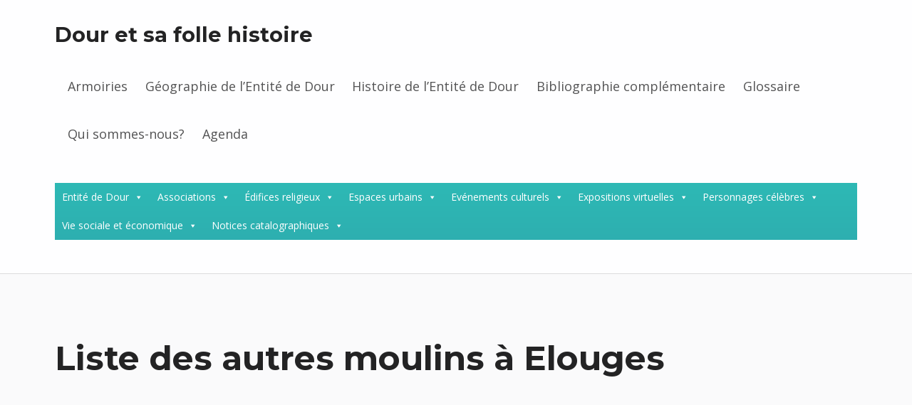

--- FILE ---
content_type: text/html; charset=UTF-8
request_url: http://www.douretsafollehistoire.be/2019/08/11/liste-des-autres-moulins-a-elouges/
body_size: 19975
content:
<!doctype html>
<html dir="ltr" lang="fr-BE" prefix="og: https://ogp.me/ns#" class="no-js">

<head>

<title>Liste des autres moulins à Elouges | Dour et sa folle histoire</title>

		<!-- All in One SEO 4.8.4.1 - aioseo.com -->
	<meta name="description" content="Cet article met en évidence la liste des autres moulins à Elouges" />
	<meta name="robots" content="max-image-preview:large" />
	<meta name="author" content="Admin"/>
	<meta name="keywords" content="elouges,moulins,moulins d\&#039;elouges,liste des moulins d\&#039;elouges,liste,vie sociale et économique,vie sociale et économique d\&#039;elouges,histoire,historique,evolution" />
	<link rel="canonical" href="https://www.douretsafollehistoire.be/2019/08/11/liste-des-autres-moulins-a-elouges/" />
	<meta name="generator" content="All in One SEO (AIOSEO) 4.8.4.1" />
		<meta property="og:locale" content="fr_FR" />
		<meta property="og:site_name" content="Dour et sa folle histoire |" />
		<meta property="og:type" content="article" />
		<meta property="og:title" content="Liste des autres moulins à Elouges | Dour et sa folle histoire" />
		<meta property="og:description" content="Cet article met en évidence la liste des autres moulins à Elouges" />
		<meta property="og:url" content="https://www.douretsafollehistoire.be/2019/08/11/liste-des-autres-moulins-a-elouges/" />
		<meta property="article:published_time" content="2019-08-11T11:51:29+00:00" />
		<meta property="article:modified_time" content="2019-10-02T14:03:47+00:00" />
		<meta name="twitter:card" content="summary" />
		<meta name="twitter:title" content="Liste des autres moulins à Elouges | Dour et sa folle histoire" />
		<meta name="twitter:description" content="Cet article met en évidence la liste des autres moulins à Elouges" />
		<script type="application/ld+json" class="aioseo-schema">
			{"@context":"https:\/\/schema.org","@graph":[{"@type":"Article","@id":"https:\/\/www.douretsafollehistoire.be\/2019\/08\/11\/liste-des-autres-moulins-a-elouges\/#article","name":"Liste des autres moulins \u00e0 Elouges | Dour et sa folle histoire","headline":"Liste des autres moulins \u00e0 Elouges","author":{"@id":"https:\/\/www.douretsafollehistoire.be\/author\/admin\/#author"},"publisher":{"@id":"https:\/\/www.douretsafollehistoire.be\/#organization"},"datePublished":"2019-08-11T13:51:29+02:00","dateModified":"2019-10-02T16:03:47+02:00","inLanguage":"fr-BE","mainEntityOfPage":{"@id":"https:\/\/www.douretsafollehistoire.be\/2019\/08\/11\/liste-des-autres-moulins-a-elouges\/#webpage"},"isPartOf":{"@id":"https:\/\/www.douretsafollehistoire.be\/2019\/08\/11\/liste-des-autres-moulins-a-elouges\/#webpage"},"articleSection":"Elouges, Moulins, Vie sociale et \u00e9conomique, Elouges, Moulins, Vie sociale et \u00e9conomique"},{"@type":"BreadcrumbList","@id":"https:\/\/www.douretsafollehistoire.be\/2019\/08\/11\/liste-des-autres-moulins-a-elouges\/#breadcrumblist","itemListElement":[{"@type":"ListItem","@id":"https:\/\/www.douretsafollehistoire.be#listItem","position":1,"name":"Accueil","item":"https:\/\/www.douretsafollehistoire.be","nextItem":{"@type":"ListItem","@id":"https:\/\/www.douretsafollehistoire.be\/category\/elouges\/#listItem","name":"Elouges"}},{"@type":"ListItem","@id":"https:\/\/www.douretsafollehistoire.be\/category\/elouges\/#listItem","position":2,"name":"Elouges","item":"https:\/\/www.douretsafollehistoire.be\/category\/elouges\/","nextItem":{"@type":"ListItem","@id":"https:\/\/www.douretsafollehistoire.be\/2019\/08\/11\/liste-des-autres-moulins-a-elouges\/#listItem","name":"Liste des autres moulins \u00e0 Elouges"},"previousItem":{"@type":"ListItem","@id":"https:\/\/www.douretsafollehistoire.be#listItem","name":"Accueil"}},{"@type":"ListItem","@id":"https:\/\/www.douretsafollehistoire.be\/2019\/08\/11\/liste-des-autres-moulins-a-elouges\/#listItem","position":3,"name":"Liste des autres moulins \u00e0 Elouges","previousItem":{"@type":"ListItem","@id":"https:\/\/www.douretsafollehistoire.be\/category\/elouges\/#listItem","name":"Elouges"}}]},{"@type":"Organization","@id":"https:\/\/www.douretsafollehistoire.be\/#organization","name":"Dour et sa folle histoire","url":"https:\/\/www.douretsafollehistoire.be\/"},{"@type":"Person","@id":"https:\/\/www.douretsafollehistoire.be\/author\/admin\/#author","url":"https:\/\/www.douretsafollehistoire.be\/author\/admin\/","name":"Admin","image":{"@type":"ImageObject","@id":"https:\/\/www.douretsafollehistoire.be\/2019\/08\/11\/liste-des-autres-moulins-a-elouges\/#authorImage","url":"https:\/\/secure.gravatar.com\/avatar\/35d38d316b4d2f417314ff7a476dd1f02b2b1d6d431df3f86c433bb0a7445518?s=96&d=mm&r=g","width":96,"height":96,"caption":"Admin"}},{"@type":"WebPage","@id":"https:\/\/www.douretsafollehistoire.be\/2019\/08\/11\/liste-des-autres-moulins-a-elouges\/#webpage","url":"https:\/\/www.douretsafollehistoire.be\/2019\/08\/11\/liste-des-autres-moulins-a-elouges\/","name":"Liste des autres moulins \u00e0 Elouges | Dour et sa folle histoire","description":"Cet article met en \u00e9vidence la liste des autres moulins \u00e0 Elouges","inLanguage":"fr-BE","isPartOf":{"@id":"https:\/\/www.douretsafollehistoire.be\/#website"},"breadcrumb":{"@id":"https:\/\/www.douretsafollehistoire.be\/2019\/08\/11\/liste-des-autres-moulins-a-elouges\/#breadcrumblist"},"author":{"@id":"https:\/\/www.douretsafollehistoire.be\/author\/admin\/#author"},"creator":{"@id":"https:\/\/www.douretsafollehistoire.be\/author\/admin\/#author"},"datePublished":"2019-08-11T13:51:29+02:00","dateModified":"2019-10-02T16:03:47+02:00"},{"@type":"WebSite","@id":"https:\/\/www.douretsafollehistoire.be\/#website","url":"https:\/\/www.douretsafollehistoire.be\/","name":"Dour et sa folle histoire","inLanguage":"fr-BE","publisher":{"@id":"https:\/\/www.douretsafollehistoire.be\/#organization"}}]}
		</script>
		<!-- All in One SEO -->


            <script data-no-defer="1" data-ezscrex="false" data-cfasync="false" data-pagespeed-no-defer data-cookieconsent="ignore">
                var ctPublicFunctions = {"_ajax_nonce":"15c8fe3df9","_rest_nonce":"d6e7307526","_ajax_url":"\/wp-admin\/admin-ajax.php","_rest_url":"https:\/\/www.douretsafollehistoire.be\/wp-json\/","data__cookies_type":"native","data__ajax_type":"rest","data__bot_detector_enabled":0,"data__frontend_data_log_enabled":1,"cookiePrefix":"","wprocket_detected":false,"host_url":"www.douretsafollehistoire.be","text__ee_click_to_select":"Click to select the whole data","text__ee_original_email":"The complete one is","text__ee_got_it":"Got it","text__ee_blocked":"Blocked","text__ee_cannot_connect":"Cannot connect","text__ee_cannot_decode":"Can not decode email. Unknown reason","text__ee_email_decoder":"CleanTalk email decoder","text__ee_wait_for_decoding":"The magic is on the way!","text__ee_decoding_process":"Please wait a few seconds while we decode the contact data."}
            </script>
        
            <script data-no-defer="1" data-ezscrex="false" data-cfasync="false" data-pagespeed-no-defer data-cookieconsent="ignore">
                var ctPublic = {"_ajax_nonce":"15c8fe3df9","settings__forms__check_internal":"0","settings__forms__check_external":"0","settings__forms__force_protection":0,"settings__forms__search_test":1,"settings__data__bot_detector_enabled":0,"settings__sfw__anti_crawler":1,"blog_home":"https:\/\/www.douretsafollehistoire.be\/","pixel__setting":"0","pixel__enabled":false,"pixel__url":null,"data__email_check_before_post":1,"data__email_check_exist_post":0,"data__cookies_type":"native","data__key_is_ok":true,"data__visible_fields_required":true,"wl_brandname":"Anti-Spam by CleanTalk","wl_brandname_short":"CleanTalk","ct_checkjs_key":"448ec5345b173f48145e2f996292a2ef188efeb401fad57a94b9c9ff5673183d","emailEncoderPassKey":"81dce9e3868a615690075436437a322c","bot_detector_forms_excluded":"W10=","advancedCacheExists":false,"varnishCacheExists":true,"wc_ajax_add_to_cart":false}
            </script>
        
<meta charset="UTF-8">
<meta name="viewport" content="width=device-width, initial-scale=1">
<link rel="profile" href="http://gmpg.org/xfn/11">
<meta name="theme-color" content="#fefeff"><link rel='dns-prefetch' href='//fonts.googleapis.com' />
<link href='https://fonts.gstatic.com' crossorigin rel='preconnect' />
<link rel="alternate" type="application/rss+xml" title="Dour et sa folle histoire &raquo; Flux" href="https://www.douretsafollehistoire.be/feed/" />
<link rel="alternate" type="application/rss+xml" title="Dour et sa folle histoire &raquo; Flux des commentaires" href="https://www.douretsafollehistoire.be/comments/feed/" />
<link rel="alternate" title="oEmbed (JSON)" type="application/json+oembed" href="https://www.douretsafollehistoire.be/wp-json/oembed/1.0/embed?url=https%3A%2F%2Fwww.douretsafollehistoire.be%2F2019%2F08%2F11%2Fliste-des-autres-moulins-a-elouges%2F" />
<link rel="alternate" title="oEmbed (XML)" type="text/xml+oembed" href="https://www.douretsafollehistoire.be/wp-json/oembed/1.0/embed?url=https%3A%2F%2Fwww.douretsafollehistoire.be%2F2019%2F08%2F11%2Fliste-des-autres-moulins-a-elouges%2F&#038;format=xml" />
<style id="reykjavik-text-widget-icon-fallback">.widget-symbol::before { content: "?"; font-family: inherit; }</style><style id='wp-img-auto-sizes-contain-inline-css' type='text/css'>
img:is([sizes=auto i],[sizes^="auto," i]){contain-intrinsic-size:3000px 1500px}
/*# sourceURL=wp-img-auto-sizes-contain-inline-css */
</style>
<style id='wp-emoji-styles-inline-css' type='text/css'>

	img.wp-smiley, img.emoji {
		display: inline !important;
		border: none !important;
		box-shadow: none !important;
		height: 1em !important;
		width: 1em !important;
		margin: 0 0.07em !important;
		vertical-align: -0.1em !important;
		background: none !important;
		padding: 0 !important;
	}
/*# sourceURL=wp-emoji-styles-inline-css */
</style>
<style id='classic-theme-styles-inline-css' type='text/css'>
/*! This file is auto-generated */
.wp-block-button__link{color:#fff;background-color:#32373c;border-radius:9999px;box-shadow:none;text-decoration:none;padding:calc(.667em + 2px) calc(1.333em + 2px);font-size:1.125em}.wp-block-file__button{background:#32373c;color:#fff;text-decoration:none}
/*# sourceURL=/wp-includes/css/classic-themes.min.css */
</style>
<link rel='stylesheet' id='cleantalk-public-css-css' href='http://www.douretsafollehistoire.be/wp-content/plugins/cleantalk-spam-protect/css/cleantalk-public.min.css?ver=6.59_1751958961' type='text/css' media='all' />
<link rel='stylesheet' id='cleantalk-email-decoder-css-css' href='http://www.douretsafollehistoire.be/wp-content/plugins/cleantalk-spam-protect/css/cleantalk-email-decoder.min.css?ver=6.59_1751958961' type='text/css' media='all' />
<link rel='stylesheet' id='eae-css-css' href='http://www.douretsafollehistoire.be/wp-content/plugins/addon-elements-for-elementor-page-builder/assets/css/eae.min.css?ver=1.14.1' type='text/css' media='all' />
<link rel='stylesheet' id='eae-peel-css-css' href='http://www.douretsafollehistoire.be/wp-content/plugins/addon-elements-for-elementor-page-builder/assets/lib/peel/peel.css?ver=1.14.1' type='text/css' media='all' />
<link rel='stylesheet' id='font-awesome-4-shim-css' href='http://www.douretsafollehistoire.be/wp-content/plugins/elementor/assets/lib/font-awesome/css/v4-shims.min.css?ver=1.0' type='text/css' media='all' />
<link rel='stylesheet' id='font-awesome-5-all-css' href='http://www.douretsafollehistoire.be/wp-content/plugins/elementor/assets/lib/font-awesome/css/all.min.css?ver=1.0' type='text/css' media='all' />
<link rel='stylesheet' id='vegas-css-css' href='http://www.douretsafollehistoire.be/wp-content/plugins/addon-elements-for-elementor-page-builder/assets/lib/vegas/vegas.min.css?ver=2.4.0' type='text/css' media='all' />
<link rel='stylesheet' id='megamenu-css' href='http://www.douretsafollehistoire.be/wp-content/uploads/maxmegamenu/style.css?ver=bdbc02' type='text/css' media='all' />
<link rel='stylesheet' id='dashicons-css' href='http://www.douretsafollehistoire.be/wp-includes/css/dashicons.min.css?ver=6.9' type='text/css' media='all' />
<link rel='stylesheet' id='mm-compiled-options-mobmenu-css' href='https://www.douretsafollehistoire.be/wp-content/uploads/dynamic-mobmenu.css?ver=2.8.8-211' type='text/css' media='all' />
<link rel='stylesheet' id='mm-google-webfont-dosis-css' href='//fonts.googleapis.com/css?family=Dosis%3Ainherit%2C400&#038;subset=latin%2Clatin-ext&#038;ver=6.9' type='text/css' media='all' />
<link rel='stylesheet' id='elementor-icons-css' href='http://www.douretsafollehistoire.be/wp-content/plugins/elementor/assets/lib/eicons/css/elementor-icons.min.css?ver=5.43.0' type='text/css' media='all' />
<link rel='stylesheet' id='elementor-frontend-css' href='http://www.douretsafollehistoire.be/wp-content/plugins/elementor/assets/css/frontend.min.css?ver=3.30.2' type='text/css' media='all' />
<link rel='stylesheet' id='elementor-post-5456-css' href='http://www.douretsafollehistoire.be/wp-content/uploads/elementor/css/post-5456.css?ver=1743423546' type='text/css' media='all' />
<link rel='stylesheet' id='widget-heading-css' href='http://www.douretsafollehistoire.be/wp-content/plugins/elementor/assets/css/widget-heading.min.css?ver=3.30.2' type='text/css' media='all' />
<link rel='stylesheet' id='widget-text-editor-css' href='http://www.douretsafollehistoire.be/wp-content/plugins/elementor/assets/css/widget-text-editor.min.css?ver=3.30.2' type='text/css' media='all' />
<link rel='stylesheet' id='elementor-post-2160-css' href='http://www.douretsafollehistoire.be/wp-content/uploads/elementor/css/post-2160.css?ver=1743491249' type='text/css' media='all' />
<link rel='stylesheet' id='eael-general-css' href='http://www.douretsafollehistoire.be/wp-content/plugins/essential-addons-for-elementor-lite/assets/front-end/css/view/general.min.css?ver=6.2.0' type='text/css' media='all' />
<link rel='stylesheet' id='reykjavik-google-fonts-css' href='http://fonts.googleapis.com/css?family=Montserrat%3A300%2C400%2C700%7COpen+Sans%3A300%2C400%2C700&#038;subset=latin&#038;ver=1.5.2' type='text/css' media='screen' />
<link rel='stylesheet' id='genericons-neue-css' href='http://www.douretsafollehistoire.be/wp-content/themes/reykjavik/assets/fonts/genericons-neue/genericons-neue.css?ver=1.5.2' type='text/css' media='screen' />
<link rel='stylesheet' id='reykjavik-stylesheet-global-css' href='http://www.douretsafollehistoire.be/wp-content/themes/reykjavik/assets/css/main.css?ver=1.5.2' type='text/css' media='screen' />
<link rel='stylesheet' id='reykjavik-stylesheet-custom-css' href='http://www.douretsafollehistoire.be/wp-content/themes/reykjavik/assets/css/custom-styles.css?ver=1.5.2' type='text/css' media='screen' />
<link rel='stylesheet' id='cssmobmenu-icons-css' href='http://www.douretsafollehistoire.be/wp-content/plugins/mobile-menu/includes/css/mobmenu-icons.css?ver=6.9' type='text/css' media='all' />
<link rel='stylesheet' id='cssmobmenu-css' href='http://www.douretsafollehistoire.be/wp-content/plugins/mobile-menu/includes/css/mobmenu.css?ver=2.8.8' type='text/css' media='all' />
<style id='reykjavik-inline-css' type='text/css'>
/* START CSS variables */
:root { 
--footer_image_repeat: no-repeat;
}
/* END CSS variables */
/*# sourceURL=reykjavik-inline-css */
</style>
<link rel='stylesheet' id='elementor-gf-local-roboto-css' href='https://www.douretsafollehistoire.be/wp-content/uploads/elementor/google-fonts/css/roboto.css?ver=1749712410' type='text/css' media='all' />
<link rel='stylesheet' id='elementor-gf-local-robotoslab-css' href='https://www.douretsafollehistoire.be/wp-content/uploads/elementor/google-fonts/css/robotoslab.css?ver=1749712417' type='text/css' media='all' />
<script type="text/javascript" src="http://www.douretsafollehistoire.be/wp-content/themes/reykjavik/library/js/vendors/css-vars-ponyfill/css-vars-ponyfill.min.js?ver=1.16.1" id="css-vars-ponyfill-js"></script>
<script type="text/javascript" id="css-vars-ponyfill-js-after">
/* <![CDATA[ */
window.onload = function() {
	cssVars( {
		onlyVars: true,
		exclude: 'link:not([href^="http://www.douretsafollehistoire.be/wp-content/themes"])'
	} );
};
//# sourceURL=css-vars-ponyfill-js-after
/* ]]> */
</script>
<script type="text/javascript" src="http://www.douretsafollehistoire.be/wp-content/plugins/cleantalk-spam-protect/js/apbct-public-bundle_comm-func.min.js?ver=6.59_1751958961" id="apbct-public-bundle_comm-func-js-js"></script>
<script type="text/javascript" src="http://www.douretsafollehistoire.be/wp-content/plugins/addon-elements-for-elementor-page-builder/assets/js/iconHelper.js?ver=1.0" id="eae-iconHelper-js"></script>
<script type="text/javascript" src="http://www.douretsafollehistoire.be/wp-includes/js/jquery/jquery.min.js?ver=3.7.1" id="jquery-core-js"></script>
<script type="text/javascript" src="http://www.douretsafollehistoire.be/wp-includes/js/jquery/jquery-migrate.min.js?ver=3.4.1" id="jquery-migrate-js"></script>
<script type="text/javascript" src="http://www.douretsafollehistoire.be/wp-content/plugins/mobile-menu/includes/js/mobmenu.js?ver=2.8.8" id="mobmenujs-js"></script>
<link rel="https://api.w.org/" href="https://www.douretsafollehistoire.be/wp-json/" /><link rel="alternate" title="JSON" type="application/json" href="https://www.douretsafollehistoire.be/wp-json/wp/v2/posts/2160" /><link rel="EditURI" type="application/rsd+xml" title="RSD" href="https://www.douretsafollehistoire.be/xmlrpc.php?rsd" />
<meta name="generator" content="WordPress 6.9" />
<link rel='shortlink' href='https://www.douretsafollehistoire.be/?p=2160' />
<meta name="generator" content="Elementor 3.30.2; features: additional_custom_breakpoints; settings: css_print_method-external, google_font-enabled, font_display-auto">
			<style>
				.e-con.e-parent:nth-of-type(n+4):not(.e-lazyloaded):not(.e-no-lazyload),
				.e-con.e-parent:nth-of-type(n+4):not(.e-lazyloaded):not(.e-no-lazyload) * {
					background-image: none !important;
				}
				@media screen and (max-height: 1024px) {
					.e-con.e-parent:nth-of-type(n+3):not(.e-lazyloaded):not(.e-no-lazyload),
					.e-con.e-parent:nth-of-type(n+3):not(.e-lazyloaded):not(.e-no-lazyload) * {
						background-image: none !important;
					}
				}
				@media screen and (max-height: 640px) {
					.e-con.e-parent:nth-of-type(n+2):not(.e-lazyloaded):not(.e-no-lazyload),
					.e-con.e-parent:nth-of-type(n+2):not(.e-lazyloaded):not(.e-no-lazyload) * {
						background-image: none !important;
					}
				}
			</style>
			<style type="text/css">/** Mega Menu CSS: fs **/</style>

<style id='global-styles-inline-css' type='text/css'>
:root{--wp--preset--aspect-ratio--square: 1;--wp--preset--aspect-ratio--4-3: 4/3;--wp--preset--aspect-ratio--3-4: 3/4;--wp--preset--aspect-ratio--3-2: 3/2;--wp--preset--aspect-ratio--2-3: 2/3;--wp--preset--aspect-ratio--16-9: 16/9;--wp--preset--aspect-ratio--9-16: 9/16;--wp--preset--color--black: #000000;--wp--preset--color--cyan-bluish-gray: #abb8c3;--wp--preset--color--white: #ffffff;--wp--preset--color--pale-pink: #f78da7;--wp--preset--color--vivid-red: #cf2e2e;--wp--preset--color--luminous-vivid-orange: #ff6900;--wp--preset--color--luminous-vivid-amber: #fcb900;--wp--preset--color--light-green-cyan: #7bdcb5;--wp--preset--color--vivid-green-cyan: #00d084;--wp--preset--color--pale-cyan-blue: #8ed1fc;--wp--preset--color--vivid-cyan-blue: #0693e3;--wp--preset--color--vivid-purple: #9b51e0;--wp--preset--gradient--vivid-cyan-blue-to-vivid-purple: linear-gradient(135deg,rgb(6,147,227) 0%,rgb(155,81,224) 100%);--wp--preset--gradient--light-green-cyan-to-vivid-green-cyan: linear-gradient(135deg,rgb(122,220,180) 0%,rgb(0,208,130) 100%);--wp--preset--gradient--luminous-vivid-amber-to-luminous-vivid-orange: linear-gradient(135deg,rgb(252,185,0) 0%,rgb(255,105,0) 100%);--wp--preset--gradient--luminous-vivid-orange-to-vivid-red: linear-gradient(135deg,rgb(255,105,0) 0%,rgb(207,46,46) 100%);--wp--preset--gradient--very-light-gray-to-cyan-bluish-gray: linear-gradient(135deg,rgb(238,238,238) 0%,rgb(169,184,195) 100%);--wp--preset--gradient--cool-to-warm-spectrum: linear-gradient(135deg,rgb(74,234,220) 0%,rgb(151,120,209) 20%,rgb(207,42,186) 40%,rgb(238,44,130) 60%,rgb(251,105,98) 80%,rgb(254,248,76) 100%);--wp--preset--gradient--blush-light-purple: linear-gradient(135deg,rgb(255,206,236) 0%,rgb(152,150,240) 100%);--wp--preset--gradient--blush-bordeaux: linear-gradient(135deg,rgb(254,205,165) 0%,rgb(254,45,45) 50%,rgb(107,0,62) 100%);--wp--preset--gradient--luminous-dusk: linear-gradient(135deg,rgb(255,203,112) 0%,rgb(199,81,192) 50%,rgb(65,88,208) 100%);--wp--preset--gradient--pale-ocean: linear-gradient(135deg,rgb(255,245,203) 0%,rgb(182,227,212) 50%,rgb(51,167,181) 100%);--wp--preset--gradient--electric-grass: linear-gradient(135deg,rgb(202,248,128) 0%,rgb(113,206,126) 100%);--wp--preset--gradient--midnight: linear-gradient(135deg,rgb(2,3,129) 0%,rgb(40,116,252) 100%);--wp--preset--font-size--small: 13px;--wp--preset--font-size--medium: 20px;--wp--preset--font-size--large: 36px;--wp--preset--font-size--x-large: 42px;--wp--preset--spacing--20: 0.44rem;--wp--preset--spacing--30: 0.67rem;--wp--preset--spacing--40: 1rem;--wp--preset--spacing--50: 1.5rem;--wp--preset--spacing--60: 2.25rem;--wp--preset--spacing--70: 3.38rem;--wp--preset--spacing--80: 5.06rem;--wp--preset--shadow--natural: 6px 6px 9px rgba(0, 0, 0, 0.2);--wp--preset--shadow--deep: 12px 12px 50px rgba(0, 0, 0, 0.4);--wp--preset--shadow--sharp: 6px 6px 0px rgba(0, 0, 0, 0.2);--wp--preset--shadow--outlined: 6px 6px 0px -3px rgb(255, 255, 255), 6px 6px rgb(0, 0, 0);--wp--preset--shadow--crisp: 6px 6px 0px rgb(0, 0, 0);}:where(.is-layout-flex){gap: 0.5em;}:where(.is-layout-grid){gap: 0.5em;}body .is-layout-flex{display: flex;}.is-layout-flex{flex-wrap: wrap;align-items: center;}.is-layout-flex > :is(*, div){margin: 0;}body .is-layout-grid{display: grid;}.is-layout-grid > :is(*, div){margin: 0;}:where(.wp-block-columns.is-layout-flex){gap: 2em;}:where(.wp-block-columns.is-layout-grid){gap: 2em;}:where(.wp-block-post-template.is-layout-flex){gap: 1.25em;}:where(.wp-block-post-template.is-layout-grid){gap: 1.25em;}.has-black-color{color: var(--wp--preset--color--black) !important;}.has-cyan-bluish-gray-color{color: var(--wp--preset--color--cyan-bluish-gray) !important;}.has-white-color{color: var(--wp--preset--color--white) !important;}.has-pale-pink-color{color: var(--wp--preset--color--pale-pink) !important;}.has-vivid-red-color{color: var(--wp--preset--color--vivid-red) !important;}.has-luminous-vivid-orange-color{color: var(--wp--preset--color--luminous-vivid-orange) !important;}.has-luminous-vivid-amber-color{color: var(--wp--preset--color--luminous-vivid-amber) !important;}.has-light-green-cyan-color{color: var(--wp--preset--color--light-green-cyan) !important;}.has-vivid-green-cyan-color{color: var(--wp--preset--color--vivid-green-cyan) !important;}.has-pale-cyan-blue-color{color: var(--wp--preset--color--pale-cyan-blue) !important;}.has-vivid-cyan-blue-color{color: var(--wp--preset--color--vivid-cyan-blue) !important;}.has-vivid-purple-color{color: var(--wp--preset--color--vivid-purple) !important;}.has-black-background-color{background-color: var(--wp--preset--color--black) !important;}.has-cyan-bluish-gray-background-color{background-color: var(--wp--preset--color--cyan-bluish-gray) !important;}.has-white-background-color{background-color: var(--wp--preset--color--white) !important;}.has-pale-pink-background-color{background-color: var(--wp--preset--color--pale-pink) !important;}.has-vivid-red-background-color{background-color: var(--wp--preset--color--vivid-red) !important;}.has-luminous-vivid-orange-background-color{background-color: var(--wp--preset--color--luminous-vivid-orange) !important;}.has-luminous-vivid-amber-background-color{background-color: var(--wp--preset--color--luminous-vivid-amber) !important;}.has-light-green-cyan-background-color{background-color: var(--wp--preset--color--light-green-cyan) !important;}.has-vivid-green-cyan-background-color{background-color: var(--wp--preset--color--vivid-green-cyan) !important;}.has-pale-cyan-blue-background-color{background-color: var(--wp--preset--color--pale-cyan-blue) !important;}.has-vivid-cyan-blue-background-color{background-color: var(--wp--preset--color--vivid-cyan-blue) !important;}.has-vivid-purple-background-color{background-color: var(--wp--preset--color--vivid-purple) !important;}.has-black-border-color{border-color: var(--wp--preset--color--black) !important;}.has-cyan-bluish-gray-border-color{border-color: var(--wp--preset--color--cyan-bluish-gray) !important;}.has-white-border-color{border-color: var(--wp--preset--color--white) !important;}.has-pale-pink-border-color{border-color: var(--wp--preset--color--pale-pink) !important;}.has-vivid-red-border-color{border-color: var(--wp--preset--color--vivid-red) !important;}.has-luminous-vivid-orange-border-color{border-color: var(--wp--preset--color--luminous-vivid-orange) !important;}.has-luminous-vivid-amber-border-color{border-color: var(--wp--preset--color--luminous-vivid-amber) !important;}.has-light-green-cyan-border-color{border-color: var(--wp--preset--color--light-green-cyan) !important;}.has-vivid-green-cyan-border-color{border-color: var(--wp--preset--color--vivid-green-cyan) !important;}.has-pale-cyan-blue-border-color{border-color: var(--wp--preset--color--pale-cyan-blue) !important;}.has-vivid-cyan-blue-border-color{border-color: var(--wp--preset--color--vivid-cyan-blue) !important;}.has-vivid-purple-border-color{border-color: var(--wp--preset--color--vivid-purple) !important;}.has-vivid-cyan-blue-to-vivid-purple-gradient-background{background: var(--wp--preset--gradient--vivid-cyan-blue-to-vivid-purple) !important;}.has-light-green-cyan-to-vivid-green-cyan-gradient-background{background: var(--wp--preset--gradient--light-green-cyan-to-vivid-green-cyan) !important;}.has-luminous-vivid-amber-to-luminous-vivid-orange-gradient-background{background: var(--wp--preset--gradient--luminous-vivid-amber-to-luminous-vivid-orange) !important;}.has-luminous-vivid-orange-to-vivid-red-gradient-background{background: var(--wp--preset--gradient--luminous-vivid-orange-to-vivid-red) !important;}.has-very-light-gray-to-cyan-bluish-gray-gradient-background{background: var(--wp--preset--gradient--very-light-gray-to-cyan-bluish-gray) !important;}.has-cool-to-warm-spectrum-gradient-background{background: var(--wp--preset--gradient--cool-to-warm-spectrum) !important;}.has-blush-light-purple-gradient-background{background: var(--wp--preset--gradient--blush-light-purple) !important;}.has-blush-bordeaux-gradient-background{background: var(--wp--preset--gradient--blush-bordeaux) !important;}.has-luminous-dusk-gradient-background{background: var(--wp--preset--gradient--luminous-dusk) !important;}.has-pale-ocean-gradient-background{background: var(--wp--preset--gradient--pale-ocean) !important;}.has-electric-grass-gradient-background{background: var(--wp--preset--gradient--electric-grass) !important;}.has-midnight-gradient-background{background: var(--wp--preset--gradient--midnight) !important;}.has-small-font-size{font-size: var(--wp--preset--font-size--small) !important;}.has-medium-font-size{font-size: var(--wp--preset--font-size--medium) !important;}.has-large-font-size{font-size: var(--wp--preset--font-size--large) !important;}.has-x-large-font-size{font-size: var(--wp--preset--font-size--x-large) !important;}
/*# sourceURL=global-styles-inline-css */
</style>
</head>


<body class="elementor-default elementor-kit-5456 elementor-page elementor-page-2160 footer-layout-fullwidth has-intro has-navigation-mobile has-widgets-sidebar header-layout-fullwidth is-singular mega-menu-secondary mob-menu-slideout-over no-js post-template-default postid-2160 single single-format-standard single-post site-layout-fullwidth wp-singular wp-theme-reykjavik">

<div id="page" class="site">

<ul class="skip-link-list">
	<li class="skip-link-list-item"><a class="skip-link screen-reader-text" href="#site-navigation">Skip to main navigation</a></li><li class="skip-link-list-item"><a class="skip-link screen-reader-text" href="#content">Skip to main content</a></li><li class="skip-link-list-item"><a class="skip-link screen-reader-text" href="#colophon">Skip to footer</a></li></ul>


<header id="masthead" class="site-header">



<div class="site-header-content"><div class="site-header-inner">


<div class="site-branding">

	
	<div class="site-branding-text">
					<p class="site-title"><a href="https://www.douretsafollehistoire.be/" class="site-title-text" rel="home">Dour et sa folle histoire</a></p>
				</div>

</div>

<nav id="site-navigation" class="main-navigation" aria-label="Primary Menu">

		<button id="menu-toggle" class="menu-toggle" aria-controls="menu-primary" aria-expanded="false">Menu</button>

		<div id="site-navigation-container" class="main-navigation-container">
		<div class="mobile-search-form"><form role="search" method="get" class="search-form" action="https://www.douretsafollehistoire.be/">
				<label>
					<span class="screen-reader-text">Rechercher :</span>
					<input type="search" class="search-field" placeholder="Recherche&hellip;" value="" name="s" />
				</label>
				<input type="submit" class="search-submit" value="Rechercher" />
			<input
                    class="apbct_special_field apbct_email_id__search_form"
                    name="apbct__email_id__search_form"
                    aria-label="apbct__label_id__search_form"
                    type="text" size="30" maxlength="200" autocomplete="off"
                    value=""
                /><input
                   id="apbct_submit_id__search_form" 
                   class="apbct_special_field apbct__email_id__search_form"
                   name="apbct__label_id__search_form"
                   aria-label="apbct_submit_name__search_form"
                   type="submit"
                   size="30"
                   maxlength="200"
                   value="71080"
               /></form></div><div class="menu"><ul id="menu-primary" class="menu-primary"><li id="menu-item-69" class="menu-item menu-item-type-post_type menu-item-object-page menu-item-69"><a href="https://www.douretsafollehistoire.be/armoiries/">Armoiries</a></li>
<li id="menu-item-70" class="menu-item menu-item-type-post_type menu-item-object-page menu-item-70"><a href="https://www.douretsafollehistoire.be/geographie-de-lentite-de-dour/">Géographie de l&rsquo;Entité de Dour</a></li>
<li id="menu-item-71" class="menu-item menu-item-type-post_type menu-item-object-page menu-item-71"><a href="https://www.douretsafollehistoire.be/elementor-5/">Histoire de l&rsquo;Entité de Dour</a></li>
<li id="menu-item-68" class="menu-item menu-item-type-post_type menu-item-object-page menu-item-68"><a href="https://www.douretsafollehistoire.be/bibliographie-complementaire/">Bibliographie complémentaire</a></li>
<li id="menu-item-67" class="menu-item menu-item-type-post_type menu-item-object-page menu-item-67"><a href="https://www.douretsafollehistoire.be/glossaire/">Glossaire</a></li>
<li id="menu-item-66" class="menu-item menu-item-type-post_type menu-item-object-page menu-item-66"><a href="https://www.douretsafollehistoire.be/qui-sommes-nous/">Qui sommes-nous?</a></li>
<li id="menu-item-1963" class="menu-item menu-item-type-post_type menu-item-object-page menu-item-1963"><a href="https://www.douretsafollehistoire.be/agenda/">Agenda</a></li>
<li class="menu-toggle-skip-link-container"><a href="#menu-toggle" class="menu-toggle-skip-link">Skip to menu toggle button</a></li></ul></div>	</div>

</nav>

<nav id="secondary-navigation" class="secondary-navigation" aria-label="Secondary Menu">

	<div id="mega-menu-wrap-secondary" class="mega-menu-wrap"><div class="mega-menu-toggle"><div class="mega-toggle-blocks-left"></div><div class="mega-toggle-blocks-center"></div><div class="mega-toggle-blocks-right"><div class='mega-toggle-block mega-menu-toggle-block mega-toggle-block-1' id='mega-toggle-block-1' tabindex='0'><span class='mega-toggle-label' role='button' aria-expanded='false'><span class='mega-toggle-label-closed'>MENU</span><span class='mega-toggle-label-open'>MENU</span></span></div></div></div><ul id="mega-menu-secondary" class="mega-menu max-mega-menu mega-menu-horizontal mega-no-js" data-event="click" data-effect="fade_up" data-effect-speed="200" data-effect-mobile="disabled" data-effect-speed-mobile="0" data-mobile-force-width="false" data-second-click="go" data-document-click="collapse" data-vertical-behaviour="standard" data-breakpoint="600" data-unbind="true" data-mobile-state="collapse_all" data-mobile-direction="vertical" data-hover-intent-timeout="300" data-hover-intent-interval="100"><li class="mega-menu-item mega-menu-item-type-taxonomy mega-menu-item-object-category mega-menu-item-has-children mega-align-bottom-left mega-menu-flyout mega-menu-item-85" id="mega-menu-item-85"><a class="mega-menu-link" href="https://www.douretsafollehistoire.be/category/entite-de-dour/" aria-expanded="false" tabindex="0">Entité de Dour<span class="mega-indicator" aria-hidden="true"></span></a>
<ul class="mega-sub-menu">
<li class="mega-menu-item mega-menu-item-type-taxonomy mega-menu-item-object-category mega-menu-item-78" id="mega-menu-item-78"><a class="mega-menu-link" href="https://www.douretsafollehistoire.be/category/blaugies/">Blaugies</a></li><li class="mega-menu-item mega-menu-item-type-taxonomy mega-menu-item-object-category mega-menu-item-79" id="mega-menu-item-79"><a class="mega-menu-link" href="https://www.douretsafollehistoire.be/category/dour/">Dour</a></li><li class="mega-menu-item mega-menu-item-type-taxonomy mega-menu-item-object-category mega-current-post-ancestor mega-current-menu-parent mega-current-post-parent mega-menu-item-80" id="mega-menu-item-80"><a class="mega-menu-link" href="https://www.douretsafollehistoire.be/category/elouges/">Elouges</a></li><li class="mega-menu-item mega-menu-item-type-taxonomy mega-menu-item-object-category mega-menu-item-92" id="mega-menu-item-92"><a class="mega-menu-link" href="https://www.douretsafollehistoire.be/category/entite/">Entité</a></li><li class="mega-menu-item mega-menu-item-type-taxonomy mega-menu-item-object-category mega-menu-item-82" id="mega-menu-item-82"><a class="mega-menu-link" href="https://www.douretsafollehistoire.be/category/wiheries/">Wihéries</a></li></ul>
</li><li class="mega-menu-item mega-menu-item-type-taxonomy mega-menu-item-object-category mega-menu-item-has-children mega-align-bottom-left mega-menu-flyout mega-menu-item-180" id="mega-menu-item-180"><a class="mega-menu-link" href="https://www.douretsafollehistoire.be/category/association/" aria-expanded="false" tabindex="0">Associations<span class="mega-indicator" aria-hidden="true"></span></a>
<ul class="mega-sub-menu">
<li class="mega-menu-item mega-menu-item-type-taxonomy mega-menu-item-object-category mega-menu-item-277" id="mega-menu-item-277"><a class="mega-menu-link" href="https://www.douretsafollehistoire.be/category/association-commercante/">Associations commerçantes</a></li><li class="mega-menu-item mega-menu-item-type-taxonomy mega-menu-item-object-category mega-menu-item-3942" id="mega-menu-item-3942"><a class="mega-menu-link" href="https://www.douretsafollehistoire.be/category/associations-des-services-publics/">Associations des services publics</a></li><li class="mega-menu-item mega-menu-item-type-taxonomy mega-menu-item-object-category mega-menu-item-3943" id="mega-menu-item-3943"><a class="mega-menu-link" href="https://www.douretsafollehistoire.be/category/associations-musicales-et-folkloriques/">Associations musicales et folkloriques</a></li><li class="mega-menu-item mega-menu-item-type-taxonomy mega-menu-item-object-category mega-menu-item-3944" id="mega-menu-item-3944"><a class="mega-menu-link" href="https://www.douretsafollehistoire.be/category/associations-patriotiques/">Associations patriotiques</a></li><li class="mega-menu-item mega-menu-item-type-taxonomy mega-menu-item-object-category mega-menu-item-3945" id="mega-menu-item-3945"><a class="mega-menu-link" href="https://www.douretsafollehistoire.be/category/associations-pieuses/">Associations pieuses</a></li><li class="mega-menu-item mega-menu-item-type-taxonomy mega-menu-item-object-category mega-menu-item-1200" id="mega-menu-item-1200"><a class="mega-menu-link" href="https://www.douretsafollehistoire.be/category/chorales-et-fanfares/">Chorales et fanfares</a></li><li class="mega-menu-item mega-menu-item-type-taxonomy mega-menu-item-object-category mega-menu-item-3946" id="mega-menu-item-3946"><a class="mega-menu-link" href="https://www.douretsafollehistoire.be/category/comites-associatifs/">Comités associatifs</a></li><li class="mega-menu-item mega-menu-item-type-taxonomy mega-menu-item-object-category mega-menu-item-1226" id="mega-menu-item-1226"><a class="mega-menu-link" href="https://www.douretsafollehistoire.be/category/confreries/">Confréries</a></li><li class="mega-menu-item mega-menu-item-type-taxonomy mega-menu-item-object-category mega-menu-item-1231" id="mega-menu-item-1231"><a class="mega-menu-link" href="https://www.douretsafollehistoire.be/category/cooperatives/">Coopératives</a></li><li class="mega-menu-item mega-menu-item-type-taxonomy mega-menu-item-object-category mega-menu-item-308" id="mega-menu-item-308"><a class="mega-menu-link" href="https://www.douretsafollehistoire.be/category/orchestres/">Orchestres</a></li><li class="mega-menu-item mega-menu-item-type-taxonomy mega-menu-item-object-category mega-menu-item-1238" id="mega-menu-item-1238"><a class="mega-menu-link" href="https://www.douretsafollehistoire.be/category/societes-associatives/">Sociétés associatives</a></li></ul>
</li><li class="mega-menu-item mega-menu-item-type-taxonomy mega-menu-item-object-category mega-menu-item-has-children mega-align-bottom-left mega-menu-flyout mega-menu-item-95" id="mega-menu-item-95"><a class="mega-menu-link" href="https://www.douretsafollehistoire.be/category/edifices-religieux/" aria-expanded="false" tabindex="0">Édifices religieux<span class="mega-indicator" aria-hidden="true"></span></a>
<ul class="mega-sub-menu">
<li class="mega-menu-item mega-menu-item-type-taxonomy mega-menu-item-object-category mega-menu-item-789" id="mega-menu-item-789"><a class="mega-menu-link" href="https://www.douretsafollehistoire.be/category/calvaire-monumental/">Calvaire monumental</a></li><li class="mega-menu-item mega-menu-item-type-taxonomy mega-menu-item-object-category mega-menu-item-94" id="mega-menu-item-94"><a class="mega-menu-link" href="https://www.douretsafollehistoire.be/category/chapelles/">Chapelles</a></li><li class="mega-menu-item mega-menu-item-type-taxonomy mega-menu-item-object-category mega-menu-item-750" id="mega-menu-item-750"><a class="mega-menu-link" href="https://www.douretsafollehistoire.be/category/cimetieres/">Cimetières</a></li><li class="mega-menu-item mega-menu-item-type-taxonomy mega-menu-item-object-category mega-menu-item-3295" id="mega-menu-item-3295"><a class="mega-menu-link" href="https://www.douretsafollehistoire.be/category/couvents/">Couvents</a></li><li class="mega-menu-item mega-menu-item-type-taxonomy mega-menu-item-object-category mega-menu-item-96" id="mega-menu-item-96"><a class="mega-menu-link" href="https://www.douretsafollehistoire.be/category/eglises/">Eglises</a></li><li class="mega-menu-item mega-menu-item-type-taxonomy mega-menu-item-object-category mega-menu-item-642" id="mega-menu-item-642"><a class="mega-menu-link" href="https://www.douretsafollehistoire.be/category/grottes/">Grottes</a></li><li class="mega-menu-item mega-menu-item-type-taxonomy mega-menu-item-object-category mega-menu-item-97" id="mega-menu-item-97"><a class="mega-menu-link" href="https://www.douretsafollehistoire.be/category/temple/">Temple</a></li></ul>
</li><li class="mega-menu-item mega-menu-item-type-taxonomy mega-menu-item-object-category mega-menu-item-has-children mega-align-bottom-left mega-menu-flyout mega-menu-item-86" id="mega-menu-item-86"><a class="mega-menu-link" href="https://www.douretsafollehistoire.be/category/espaces-urbains/" aria-expanded="false" tabindex="0">Espaces urbains<span class="mega-indicator" aria-hidden="true"></span></a>
<ul class="mega-sub-menu">
<li class="mega-menu-item mega-menu-item-type-taxonomy mega-menu-item-object-category mega-menu-item-88" id="mega-menu-item-88"><a class="mega-menu-link" href="https://www.douretsafollehistoire.be/category/chateaux/">Châteaux</a></li><li class="mega-menu-item mega-menu-item-type-taxonomy mega-menu-item-object-category mega-menu-item-3269" id="mega-menu-item-3269"><a class="mega-menu-link" href="https://www.douretsafollehistoire.be/category/fermes/">Fermes</a></li><li class="mega-menu-item mega-menu-item-type-taxonomy mega-menu-item-object-category mega-menu-item-3287" id="mega-menu-item-3287"><a class="mega-menu-link" href="https://www.douretsafollehistoire.be/category/fontaines/">Fontaines</a></li><li class="mega-menu-item mega-menu-item-type-taxonomy mega-menu-item-object-category mega-menu-item-3285" id="mega-menu-item-3285"><a class="mega-menu-link" href="https://www.douretsafollehistoire.be/category/grand-place/">Grand-Place</a></li><li class="mega-menu-item mega-menu-item-type-taxonomy mega-menu-item-object-category mega-menu-item-89" id="mega-menu-item-89"><a class="mega-menu-link" href="https://www.douretsafollehistoire.be/category/kiosques/">Kiosques</a></li><li class="mega-menu-item mega-menu-item-type-taxonomy mega-menu-item-object-category mega-menu-item-90" id="mega-menu-item-90"><a class="mega-menu-link" href="https://www.douretsafollehistoire.be/category/monuments-aux-morts/">Monuments aux morts</a></li><li class="mega-menu-item mega-menu-item-type-taxonomy mega-menu-item-object-category mega-menu-item-91" id="mega-menu-item-91"><a class="mega-menu-link" href="https://www.douretsafollehistoire.be/category/parc/">Parcs</a></li><li class="mega-menu-item mega-menu-item-type-taxonomy mega-menu-item-object-category mega-menu-item-3286" id="mega-menu-item-3286"><a class="mega-menu-link" href="https://www.douretsafollehistoire.be/category/pavillons/">Pavillons</a></li><li class="mega-menu-item mega-menu-item-type-taxonomy mega-menu-item-object-category mega-menu-item-3282" id="mega-menu-item-3282"><a class="mega-menu-link" href="https://www.douretsafollehistoire.be/category/plaques/">Plaques</a></li><li class="mega-menu-item mega-menu-item-type-taxonomy mega-menu-item-object-category mega-menu-item-3291" id="mega-menu-item-3291"><a class="mega-menu-link" href="https://www.douretsafollehistoire.be/category/quartiers/">Quartiers</a></li><li class="mega-menu-item mega-menu-item-type-taxonomy mega-menu-item-object-category mega-menu-item-3292" id="mega-menu-item-3292"><a class="mega-menu-link" href="https://www.douretsafollehistoire.be/category/velodromes/">Vélodromes</a></li></ul>
</li><li class="mega-menu-item mega-menu-item-type-taxonomy mega-menu-item-object-category mega-menu-item-has-children mega-align-bottom-left mega-menu-flyout mega-menu-item-99" id="mega-menu-item-99"><a class="mega-menu-link" href="https://www.douretsafollehistoire.be/category/evenements-culturels/" aria-expanded="false" tabindex="0">Evénements culturels<span class="mega-indicator" aria-hidden="true"></span></a>
<ul class="mega-sub-menu">
<li class="mega-menu-item mega-menu-item-type-taxonomy mega-menu-item-object-category mega-menu-item-98" id="mega-menu-item-98"><a class="mega-menu-link" href="https://www.douretsafollehistoire.be/category/commemorations/">Commémorations</a></li><li class="mega-menu-item mega-menu-item-type-taxonomy mega-menu-item-object-category mega-menu-item-4944" id="mega-menu-item-4944"><a class="mega-menu-link" href="https://www.douretsafollehistoire.be/category/ducasse/">Ducasses</a></li></ul>
</li><li class="mega-menu-item mega-menu-item-type-taxonomy mega-menu-item-object-category mega-menu-item-has-children mega-align-bottom-left mega-menu-flyout mega-menu-item-5252" id="mega-menu-item-5252"><a class="mega-menu-link" href="https://www.douretsafollehistoire.be/category/expositions-virtuelles/" aria-expanded="false" tabindex="0">Expositions virtuelles<span class="mega-indicator" aria-hidden="true"></span></a>
<ul class="mega-sub-menu">
<li class="mega-menu-item mega-menu-item-type-taxonomy mega-menu-item-object-category mega-menu-item-5728" id="mega-menu-item-5728"><a class="mega-menu-link" href="https://www.douretsafollehistoire.be/category/construction-de-ladministration-communale-du-centre-culturel-et-de-la-bibliotheque/">Construction de l’administration communale, du centre culturel et de la bibliothèque</a></li><li class="mega-menu-item mega-menu-item-type-taxonomy mega-menu-item-object-category mega-menu-item-5253" id="mega-menu-item-5253"><a class="mega-menu-link" href="https://www.douretsafollehistoire.be/category/seconde-guerre-mondiale-a-dour/">Libération de Dour - Seconde Guerre mondiale</a></li><li class="mega-menu-item mega-menu-item-type-taxonomy mega-menu-item-object-category mega-menu-item-5821" id="mega-menu-item-5821"><a class="mega-menu-link" href="https://www.douretsafollehistoire.be/category/nos-quartiers-racontes-en-patois-par-les-enfants-de-larbre-a-mots/">Nos quartiers racontés en patois par les enfants de l'Arbre à mots</a></li></ul>
</li><li class="mega-menu-item mega-menu-item-type-taxonomy mega-menu-item-object-category mega-menu-item-has-children mega-align-bottom-left mega-menu-flyout mega-menu-item-81" id="mega-menu-item-81"><a class="mega-menu-link" href="https://www.douretsafollehistoire.be/category/personnages-celebres/" aria-expanded="false" tabindex="0">Personnages célèbres<span class="mega-indicator" aria-hidden="true"></span></a>
<ul class="mega-sub-menu">
<li class="mega-menu-item mega-menu-item-type-taxonomy mega-menu-item-object-category mega-menu-item-973" id="mega-menu-item-973"><a class="mega-menu-link" href="https://www.douretsafollehistoire.be/category/archeologues-amateurs/">Archéologues amateurs</a></li><li class="mega-menu-item mega-menu-item-type-taxonomy mega-menu-item-object-category mega-menu-item-100" id="mega-menu-item-100"><a class="mega-menu-link" href="https://www.douretsafollehistoire.be/category/architectes/">Architectes</a></li><li class="mega-menu-item mega-menu-item-type-taxonomy mega-menu-item-object-category mega-menu-item-101" id="mega-menu-item-101"><a class="mega-menu-link" href="https://www.douretsafollehistoire.be/category/artistes/">Artistes</a></li><li class="mega-menu-item mega-menu-item-type-taxonomy mega-menu-item-object-category mega-menu-item-2853" id="mega-menu-item-2853"><a class="mega-menu-link" href="https://www.douretsafollehistoire.be/category/avocats/">Avocats</a></li><li class="mega-menu-item mega-menu-item-type-taxonomy mega-menu-item-object-category mega-menu-item-1058" id="mega-menu-item-1058"><a class="mega-menu-link" href="https://www.douretsafollehistoire.be/category/bandits/">Bandits</a></li><li class="mega-menu-item mega-menu-item-type-taxonomy mega-menu-item-object-category mega-menu-item-974" id="mega-menu-item-974"><a class="mega-menu-link" href="https://www.douretsafollehistoire.be/category/brasseurs/">Brasseurs</a></li><li class="mega-menu-item mega-menu-item-type-taxonomy mega-menu-item-object-category mega-menu-item-975" id="mega-menu-item-975"><a class="mega-menu-link" href="https://www.douretsafollehistoire.be/category/directeurs-musicaux/">Directeurs musicaux</a></li><li class="mega-menu-item mega-menu-item-type-taxonomy mega-menu-item-object-category mega-menu-item-998" id="mega-menu-item-998"><a class="mega-menu-link" href="https://www.douretsafollehistoire.be/category/douaniers/">Douaniers</a></li><li class="mega-menu-item mega-menu-item-type-taxonomy mega-menu-item-object-category mega-menu-item-1521" id="mega-menu-item-1521"><a class="mega-menu-link" href="https://www.douretsafollehistoire.be/category/editeurs/">Editeurs</a></li><li class="mega-menu-item mega-menu-item-type-taxonomy mega-menu-item-object-category mega-menu-item-103" id="mega-menu-item-103"><a class="mega-menu-link" href="https://www.douretsafollehistoire.be/category/familles-importantes/">Familles importantes</a></li><li class="mega-menu-item mega-menu-item-type-taxonomy mega-menu-item-object-category mega-menu-item-1629" id="mega-menu-item-1629"><a class="mega-menu-link" href="https://www.douretsafollehistoire.be/category/gardiens/">Gardiens</a></li><li class="mega-menu-item mega-menu-item-type-taxonomy mega-menu-item-object-category mega-menu-item-104" id="mega-menu-item-104"><a class="mega-menu-link" href="https://www.douretsafollehistoire.be/category/hommes-daffaires/">Hommes d'affaires</a></li><li class="mega-menu-item mega-menu-item-type-taxonomy mega-menu-item-object-category mega-menu-item-968" id="mega-menu-item-968"><a class="mega-menu-link" href="https://www.douretsafollehistoire.be/category/hommes-de-lettres/">Hommes de lettres</a></li><li class="mega-menu-item mega-menu-item-type-taxonomy mega-menu-item-object-category mega-menu-item-105" id="mega-menu-item-105"><a class="mega-menu-link" href="https://www.douretsafollehistoire.be/category/hommes-politiques/">Hommes politiques</a></li><li class="mega-menu-item mega-menu-item-type-taxonomy mega-menu-item-object-category mega-menu-item-1532" id="mega-menu-item-1532"><a class="mega-menu-link" href="https://www.douretsafollehistoire.be/category/imprimeurs/">Imprimeurs</a></li><li class="mega-menu-item mega-menu-item-type-taxonomy mega-menu-item-object-category mega-menu-item-5987" id="mega-menu-item-5987"><a class="mega-menu-link" href="https://www.douretsafollehistoire.be/category/ingenieurs/">Ingénieurs</a></li><li class="mega-menu-item mega-menu-item-type-taxonomy mega-menu-item-object-category mega-menu-item-1005" id="mega-menu-item-1005"><a class="mega-menu-link" href="https://www.douretsafollehistoire.be/category/instituteurs/">Instituteurs</a></li><li class="mega-menu-item mega-menu-item-type-taxonomy mega-menu-item-object-category mega-menu-item-949" id="mega-menu-item-949"><a class="mega-menu-link" href="https://www.douretsafollehistoire.be/category/juges/">Juges</a></li><li class="mega-menu-item mega-menu-item-type-taxonomy mega-menu-item-object-category mega-menu-item-1522" id="mega-menu-item-1522"><a class="mega-menu-link" href="https://www.douretsafollehistoire.be/category/libraires/">Libraires</a></li><li class="mega-menu-item mega-menu-item-type-taxonomy mega-menu-item-object-category mega-menu-item-1625" id="mega-menu-item-1625"><a class="mega-menu-link" href="https://www.douretsafollehistoire.be/category/medecins/">Médecins</a></li><li class="mega-menu-item mega-menu-item-type-taxonomy mega-menu-item-object-category mega-menu-item-107" id="mega-menu-item-107"><a class="mega-menu-link" href="https://www.douretsafollehistoire.be/category/musiciens/">Musiciens</a></li><li class="mega-menu-item mega-menu-item-type-taxonomy mega-menu-item-object-category mega-menu-item-970" id="mega-menu-item-970"><a class="mega-menu-link" href="https://www.douretsafollehistoire.be/category/notaires/">Notaires</a></li><li class="mega-menu-item mega-menu-item-type-taxonomy mega-menu-item-object-category mega-menu-item-108" id="mega-menu-item-108"><a class="mega-menu-link" href="https://www.douretsafollehistoire.be/category/personnalites-religieuses/">Personnalités religieuses</a></li><li class="mega-menu-item mega-menu-item-type-taxonomy mega-menu-item-object-category mega-menu-item-3099" id="mega-menu-item-3099"><a class="mega-menu-link" href="https://www.douretsafollehistoire.be/category/professeurs-du-superieur/">Professeurs du supérieur</a></li><li class="mega-menu-item mega-menu-item-type-taxonomy mega-menu-item-object-category mega-menu-item-2485" id="mega-menu-item-2485"><a class="mega-menu-link" href="https://www.douretsafollehistoire.be/category/resistants/">Résistants</a></li><li class="mega-menu-item mega-menu-item-type-taxonomy mega-menu-item-object-category mega-menu-item-920" id="mega-menu-item-920"><a class="mega-menu-link" href="https://www.douretsafollehistoire.be/category/syndicalistes/">Syndicalistes</a></li><li class="mega-menu-item mega-menu-item-type-taxonomy mega-menu-item-object-category mega-menu-item-2480" id="mega-menu-item-2480"><a class="mega-menu-link" href="https://www.douretsafollehistoire.be/category/tailleurs/">Tailleurs</a></li><li class="mega-menu-item mega-menu-item-type-taxonomy mega-menu-item-object-category mega-menu-item-2516" id="mega-menu-item-2516"><a class="mega-menu-link" href="https://www.douretsafollehistoire.be/category/tresoriers/">Trésoriers</a></li></ul>
</li><li class="mega-menu-item mega-menu-item-type-taxonomy mega-menu-item-object-category mega-current-post-ancestor mega-current-menu-parent mega-current-post-parent mega-menu-item-has-children mega-align-bottom-left mega-menu-flyout mega-menu-item-76" id="mega-menu-item-76"><a class="mega-menu-link" href="https://www.douretsafollehistoire.be/category/vie-sociale-et-economique/" aria-expanded="false" tabindex="0">Vie sociale et économique<span class="mega-indicator" aria-hidden="true"></span></a>
<ul class="mega-sub-menu">
<li class="mega-menu-item mega-menu-item-type-taxonomy mega-menu-item-object-category mega-menu-item-2566" id="mega-menu-item-2566"><a class="mega-menu-link" href="https://www.douretsafollehistoire.be/category/ateliers/">Ateliers</a></li><li class="mega-menu-item mega-menu-item-type-taxonomy mega-menu-item-object-category mega-menu-item-3472" id="mega-menu-item-3472"><a class="mega-menu-link" href="https://www.douretsafollehistoire.be/category/belvedere/">Belvédère</a></li><li class="mega-menu-item mega-menu-item-type-taxonomy mega-menu-item-object-category mega-menu-item-2591" id="mega-menu-item-2591"><a class="mega-menu-link" href="https://www.douretsafollehistoire.be/category/bibliotheque/">Bibliothèque</a></li><li class="mega-menu-item mega-menu-item-type-taxonomy mega-menu-item-object-category mega-menu-item-110" id="mega-menu-item-110"><a class="mega-menu-link" href="https://www.douretsafollehistoire.be/category/brasseries/">Brasseries</a></li><li class="mega-menu-item mega-menu-item-type-taxonomy mega-menu-item-object-category mega-menu-item-2567" id="mega-menu-item-2567"><a class="mega-menu-link" href="https://www.douretsafollehistoire.be/category/bureaux-des-concessions-de-charbonnage/">Bureaux des concessions de charbonnage</a></li><li class="mega-menu-item mega-menu-item-type-taxonomy mega-menu-item-object-category mega-menu-item-2729" id="mega-menu-item-2729"><a class="mega-menu-link" href="https://www.douretsafollehistoire.be/category/cableries-corderies/">Câbleries-corderies</a></li><li class="mega-menu-item mega-menu-item-type-taxonomy mega-menu-item-object-category mega-menu-item-111" id="mega-menu-item-111"><a class="mega-menu-link" href="https://www.douretsafollehistoire.be/category/carrieres/">Carrières</a></li><li class="mega-menu-item mega-menu-item-type-taxonomy mega-menu-item-object-category mega-menu-item-112" id="mega-menu-item-112"><a class="mega-menu-link" href="https://www.douretsafollehistoire.be/category/charbonnages/">Charbonnages</a></li><li class="mega-menu-item mega-menu-item-type-taxonomy mega-menu-item-object-category mega-menu-item-113" id="mega-menu-item-113"><a class="mega-menu-link" href="https://www.douretsafollehistoire.be/category/ecoles/">Ecoles</a></li><li class="mega-menu-item mega-menu-item-type-taxonomy mega-menu-item-object-category mega-menu-item-1727" id="mega-menu-item-1727"><a class="mega-menu-link" href="https://www.douretsafollehistoire.be/category/eoliennes/">Eoliennes</a></li><li class="mega-menu-item mega-menu-item-type-taxonomy mega-menu-item-object-category mega-menu-item-114" id="mega-menu-item-114"><a class="mega-menu-link" href="https://www.douretsafollehistoire.be/category/gares/">Gares</a></li><li class="mega-menu-item mega-menu-item-type-taxonomy mega-menu-item-object-category mega-menu-item-3318" id="mega-menu-item-3318"><a class="mega-menu-link" href="https://www.douretsafollehistoire.be/category/imprimeries/">Imprimeries</a></li><li class="mega-menu-item mega-menu-item-type-taxonomy mega-menu-item-object-category mega-menu-item-1884" id="mega-menu-item-1884"><a class="mega-menu-link" href="https://www.douretsafollehistoire.be/category/leproseries/">Léproseries</a></li><li class="mega-menu-item mega-menu-item-type-taxonomy mega-menu-item-object-category mega-menu-item-115" id="mega-menu-item-115"><a class="mega-menu-link" href="https://www.douretsafollehistoire.be/category/maisons-communales/">Maisons communales</a></li><li class="mega-menu-item mega-menu-item-type-taxonomy mega-menu-item-object-category mega-menu-item-116" id="mega-menu-item-116"><a class="mega-menu-link" href="https://www.douretsafollehistoire.be/category/maisons-du-peuple/">Maisons du peuple</a></li><li class="mega-menu-item mega-menu-item-type-taxonomy mega-menu-item-object-category mega-current-post-ancestor mega-current-menu-parent mega-current-post-parent mega-menu-item-117" id="mega-menu-item-117"><a class="mega-menu-link" href="https://www.douretsafollehistoire.be/category/moulins/">Moulins</a></li><li class="mega-menu-item mega-menu-item-type-taxonomy mega-menu-item-object-category mega-menu-item-999" id="mega-menu-item-999"><a class="mega-menu-link" href="https://www.douretsafollehistoire.be/category/musees/">Musées</a></li><li class="mega-menu-item mega-menu-item-type-taxonomy mega-menu-item-object-category mega-menu-item-1738" id="mega-menu-item-1738"><a class="mega-menu-link" href="https://www.douretsafollehistoire.be/category/radios/">Radios</a></li><li class="mega-menu-item mega-menu-item-type-taxonomy mega-menu-item-object-category mega-menu-item-1733" id="mega-menu-item-1733"><a class="mega-menu-link" href="https://www.douretsafollehistoire.be/category/sobriquets/">Sobriquets</a></li><li class="mega-menu-item mega-menu-item-type-taxonomy mega-menu-item-object-category mega-menu-item-1927" id="mega-menu-item-1927"><a class="mega-menu-link" href="https://www.douretsafollehistoire.be/category/sucreries/">Sucreries</a></li><li class="mega-menu-item mega-menu-item-type-taxonomy mega-menu-item-object-category mega-menu-item-118" id="mega-menu-item-118"><a class="mega-menu-link" href="https://www.douretsafollehistoire.be/category/trams/">Trams</a></li></ul>
</li><li class="mega-menu-item mega-menu-item-type-taxonomy mega-menu-item-object-category mega-menu-item-has-children mega-align-bottom-left mega-menu-flyout mega-menu-item-125" id="mega-menu-item-125"><a class="mega-menu-link" href="https://www.douretsafollehistoire.be/category/notices-catalographiques/" aria-expanded="false" tabindex="0">Notices catalographiques<span class="mega-indicator" aria-hidden="true"></span></a>
<ul class="mega-sub-menu">
<li class="mega-menu-item mega-menu-item-type-taxonomy mega-menu-item-object-category mega-menu-item-119" id="mega-menu-item-119"><a class="mega-menu-link" href="https://www.douretsafollehistoire.be/category/actes-de-colloques/">Actes de colloques</a></li><li class="mega-menu-item mega-menu-item-type-taxonomy mega-menu-item-object-category mega-menu-item-120" id="mega-menu-item-120"><a class="mega-menu-link" href="https://www.douretsafollehistoire.be/category/annales/">Annales</a></li><li class="mega-menu-item mega-menu-item-type-taxonomy mega-menu-item-object-category mega-menu-item-4885" id="mega-menu-item-4885"><a class="mega-menu-link" href="https://www.douretsafollehistoire.be/category/articles/">Articles</a></li><li class="mega-menu-item mega-menu-item-type-taxonomy mega-menu-item-object-category mega-menu-item-121" id="mega-menu-item-121"><a class="mega-menu-link" href="https://www.douretsafollehistoire.be/category/catalogues-dexpositions/">Catalogues d'expositions</a></li><li class="mega-menu-item mega-menu-item-type-taxonomy mega-menu-item-object-category mega-menu-item-122" id="mega-menu-item-122"><a class="mega-menu-link" href="https://www.douretsafollehistoire.be/category/dictionnaires/">Dictionnaires</a></li><li class="mega-menu-item mega-menu-item-type-taxonomy mega-menu-item-object-category mega-menu-item-124" id="mega-menu-item-124"><a class="mega-menu-link" href="https://www.douretsafollehistoire.be/category/monographies/">Monographies</a></li><li class="mega-menu-item mega-menu-item-type-taxonomy mega-menu-item-object-category mega-menu-item-1486" id="mega-menu-item-1486"><a class="mega-menu-link" href="https://www.douretsafollehistoire.be/category/ligne-du-temps/">Lignes du temps</a></li></ul>
</li></ul></div>
</nav>


</div></div>



</header>



<div id="content" class="site-content">
<section id="intro-container" class="entry-header intro-container">

	
	<div id="intro" class="intro"><div class="intro-inner">

		<h1 class="entry-title h1 intro-title">Liste des autres moulins à Elouges</h1>
	</div></div>

	
</section>

<div class="site-content-inner">
	<div id="primary" class="content-area">
		<main id="main" class="site-main">


<article id="post-2160" class="post-2160 post type-post status-publish format-standard hentry category-elouges category-moulins category-vie-sociale-et-economique tag-elouges tag-moulins tag-vie-sociale-et-economique entry">

	
<footer class="entry-meta">
<span class="entry-meta-element entry-date posted-on">
	<span class="entry-meta-description label-published">
		Posted on:	</span>
	<a href="https://www.douretsafollehistoire.be/2019/08/11/liste-des-autres-moulins-a-elouges/" rel="bookmark">
		<time datetime="2019-08-11T13:51:29+02:00" class="published" title="Posted on: 11 août 2019">
			11 août 2019		</time>
	</a>
	<span class="entry-meta-description label-updated">
		Last updated on:	</span>
	<time class="updated" datetime="2019-10-02T16:03:47+02:00" title="Last updated on: 2 octobre 2019">
		2 octobre 2019	</time>
</span>

<span class="entry-meta-element byline author vcard">
	<span class="entry-meta-description">
		Written by:	</span>
	<a href="https://www.douretsafollehistoire.be/author/admin/" class="url fn n" rel="author">
		Admin	</a>
</span>

<span class="entry-meta-element cat-links">
	<span class="entry-meta-description">
		Categorized in:	</span>
	<a href="https://www.douretsafollehistoire.be/category/elouges/" rel="category tag">Elouges</a>, <a href="https://www.douretsafollehistoire.be/category/moulins/" rel="category tag">Moulins</a>, <a href="https://www.douretsafollehistoire.be/category/vie-sociale-et-economique/" rel="category tag">Vie sociale et économique</a></span>

<span class="entry-meta-element tags-links">
	<span class="entry-meta-description">
		Tagged as:	</span>
	<a href="https://www.douretsafollehistoire.be/tag/elouges/" rel="tag">Elouges</a> <a href="https://www.douretsafollehistoire.be/tag/moulins/" rel="tag">Moulins</a> <a href="https://www.douretsafollehistoire.be/tag/vie-sociale-et-economique/" rel="tag">Vie sociale et économique</a></span>
</footer>

	<div class="entry-content">		<div data-elementor-type="wp-post" data-elementor-id="2160" class="elementor elementor-2160">
						<section class="has_eae_slider elementor-section elementor-top-section elementor-element elementor-element-8713a18 elementor-section-boxed elementor-section-height-default elementor-section-height-default" data-eae-slider="65683" data-id="8713a18" data-element_type="section">
						<div class="elementor-container elementor-column-gap-default">
					<div class="has_eae_slider elementor-column elementor-col-100 elementor-top-column elementor-element elementor-element-a7fe818" data-eae-slider="10696" data-id="a7fe818" data-element_type="column">
			<div class="elementor-widget-wrap elementor-element-populated">
						<div class="elementor-element elementor-element-f2da1f3 elementor-widget elementor-widget-heading" data-id="f2da1f3" data-element_type="widget" data-widget_type="heading.default">
				<div class="elementor-widget-container">
					<h2 class="elementor-heading-title elementor-size-default">Liste des autres moulins à Elouges</h2>				</div>
				</div>
					</div>
		</div>
					</div>
		</section>
				<section class="has_eae_slider elementor-section elementor-top-section elementor-element elementor-element-55f6e3e elementor-section-boxed elementor-section-height-default elementor-section-height-default" data-eae-slider="5683" data-id="55f6e3e" data-element_type="section">
						<div class="elementor-container elementor-column-gap-default">
					<div class="has_eae_slider elementor-column elementor-col-100 elementor-top-column elementor-element elementor-element-3f0b964" data-eae-slider="57690" data-id="3f0b964" data-element_type="column">
			<div class="elementor-widget-wrap elementor-element-populated">
						<div class="elementor-element elementor-element-818b794 elementor-widget elementor-widget-text-editor" data-id="818b794" data-element_type="widget" data-widget_type="text-editor.default">
				<div class="elementor-widget-container">
									<p>En dehors de l’historique et de l’évolution des moulins que nous avons déjà traités dans des articles, il convient d’indiquer qu’il existait également à Elouges d’autres moulins à vent et à eau pour lesquels nous ne disposons que de très peu d’informations. Ces derniers sont :</p><ul><li>« Moulin de la Taule » attesté en 1600 au lieu-dit la « Taule ». Il s’agissait d’un moulin à vent. Il aurait appartenu à la famille de Ligne avant d’appartenir à l’abbaye d’Hautmont. Il est démoli en 1697 ;</li><li>Moulin à eau attesté en 1083. Il appartenait à l’abbaye bénédictine d’Hautmont dès le XIe siècle. En 1336, il est affermé à Jean Mairesse. Il disparaît dès le XVIIIe siècle ;</li><li>Trois moulins à eau sur le ruisseau d’Elouges. Ils ont disparu avant 1865 ;</li><li>Moulin à chicorée au lieu-dit « village ». Il est attesté en 1847 avant d’être démoli en 1859.</li></ul><p><span style="color: #33cccc;"><strong><u>Références bibliographiques (Pour la description complète, cliquez) :</u></strong></span></p><ul><li><a href="http://www.douretsafollehistoire.be/2019/09/23/bavay-gerard-patrimoine-et-histoire-des-moulins-en-hainaut-inventaire-descriptif/">BAVAY, Gérard. <em>Patrimoine et histoire des moulins en Hainaut : inventaire descriptif</em>. Mons : Hannonia, 2008. 690 p. (Collection Analectes d’histoire du Hainaut, ISSN 0772-9677 ; tome XI). Index alphabétique des localités du Hainaut (avant fusion des communes), p. 652-657. Index analytique (topographie et patrimoine), p. 658-664. Annexes.</a></li></ul>								</div>
				</div>
					</div>
		</div>
					</div>
		</section>
				</div>
		</div>

	<a class="skip-link screen-reader-text focus-position-static" href="#site-navigation">Skip back to main navigation</a>
</article>



		</main><!-- /#main -->
	</div><!-- /#primary -->
<aside id="secondary" class="widget-area sidebar" aria-label="Sidebar">

	<section id="search-2" class="widget widget_search"><form role="search" method="get" class="search-form" action="https://www.douretsafollehistoire.be/">
				<label>
					<span class="screen-reader-text">Rechercher :</span>
					<input type="search" class="search-field" placeholder="Recherche&hellip;" value="" name="s" />
				</label>
				<input type="submit" class="search-submit" value="Rechercher" />
			<input
                    class="apbct_special_field apbct_email_id__search_form"
                    name="apbct__email_id__search_form"
                    aria-label="apbct__label_id__search_form"
                    type="text" size="30" maxlength="200" autocomplete="off"
                    value=""
                /><input
                   id="apbct_submit_id__search_form" 
                   class="apbct_special_field apbct__email_id__search_form"
                   name="apbct__label_id__search_form"
                   aria-label="apbct_submit_name__search_form"
                   type="submit"
                   size="30"
                   maxlength="200"
                   value="75892"
               /></form></section><section id="recent-comments-2" class="widget widget_recent_comments"><h2 class="widget-title">Commentaires récents</h2><ul id="recentcomments"></ul></section><section id="meta-2" class="widget widget_meta"><h2 class="widget-title">Méta</h2>
		<ul>
						<li><a href="https://www.douretsafollehistoire.be/wp-login.php">Connexion</a></li>
			<li><a href="https://www.douretsafollehistoire.be/feed/">Flux des publications</a></li>
			<li><a href="https://www.douretsafollehistoire.be/comments/feed/">Flux des commentaires</a></li>

			<li><a href="https://fr-be.wordpress.org/">Site de WordPress-FR</a></li>
		</ul>

		</section>
</aside><!-- /#secondary -->


</div><!-- /.site-content-inner -->
	<nav class="navigation post-navigation" aria-label="Publications">
		<h2 class="screen-reader-text">Navigation de l’article</h2>
		<div class="nav-links"><div class="nav-previous"><a href="https://www.douretsafollehistoire.be/2019/08/11/tram-a-elouges/" rel="prev"><span class="label">Previous Article</span> <span class="title">Tram à Elouges</span></a></div><div class="nav-next"><a href="https://www.douretsafollehistoire.be/2019/08/11/moulin-brielle-a-elouges/" rel="next"><span class="label">Next Article</span> <span class="title">Moulin Brielle à Elouges</span></a></div></div>
	</nav>
</div><!-- /#content -->



<footer id="colophon" class="site-footer">


<div class="site-footer-area footer-area-site-info">
	<div class="site-footer-area-inner site-info-inner">

		
		<div class="site-info">
			
				&copy; 2026 <a href="https://www.douretsafollehistoire.be/">Dour et sa folle histoire</a>
				<span class="sep"> | </span>
				Using <a href="https://www.webmandesign.eu/portfolio/reykjavik-wordpress-theme/"><strong>Reykjavik</strong></a> <a href="https://wordpress.org/">WordPress</a> theme.				<span class="sep"> | </span>
				<a href="#top" id="back-to-top" class="back-to-top">Back to top &uarr;</a>

					</div>

		
	</div>
</div>


</footer>


</div><!-- /#page -->

<script>				
                    document.addEventListener('DOMContentLoaded', function () {
                        setTimeout(function(){
                            if( document.querySelectorAll('[name^=ct_checkjs]').length > 0 ) {
                                if (typeof apbct_public_sendREST === 'function' && typeof apbct_js_keys__set_input_value === 'function') {
                                    apbct_public_sendREST(
                                    'js_keys__get',
                                    { callback: apbct_js_keys__set_input_value })
                                }
                            }
                        },0)					    
                    })				
                </script><script type="speculationrules">
{"prefetch":[{"source":"document","where":{"and":[{"href_matches":"/*"},{"not":{"href_matches":["/wp-*.php","/wp-admin/*","/wp-content/uploads/*","/wp-content/*","/wp-content/plugins/*","/wp-content/themes/reykjavik/*","/*\\?(.+)"]}},{"not":{"selector_matches":"a[rel~=\"nofollow\"]"}},{"not":{"selector_matches":".no-prefetch, .no-prefetch a"}}]},"eagerness":"conservative"}]}
</script>
<div class="mobmenu-overlay"></div><div class="mob-menu-header-holder mobmenu"  data-menu-display="mob-menu-slideout-over" data-open-icon="down-open" data-close-icon="up-open"><div  class="mobmenul-container"><a href="#" class="mobmenu-left-bt mobmenu-trigger-action" data-panel-target="mobmenu-left-panel" aria-label="Left Menu Button"><i class="mob-icon-menu mob-menu-icon"></i><i class="mob-icon-cancel-1 mob-cancel-button"></i></a></div><div class="mob-menu-logo-holder"><a href="https://www.douretsafollehistoire.be" class="headertext"><span>Dour et sa folle histoire</span></a></div><div class="mobmenur-container"><a href="#" class="mobmenu-right-bt mobmenu-trigger-action" data-panel-target="mobmenu-right-panel" aria-label="Right Menu Button"><i class="mob-icon-menu mob-menu-icon"></i><i class="mob-icon-cancel-1 mob-cancel-button"></i></a></div></div>
		<div class="mobmenu-left-alignment mobmenu-panel mobmenu-left-panel  ">
		<a href="#" class="mobmenu-left-bt" aria-label="Left Menu Button"><i class="mob-icon-cancel-1 mob-cancel-button"></i></a>

		<div class="mobmenu-content">
		<div class="menu-menu-0-container"><ul id="mobmenuleft" class="wp-mobile-menu" role="menubar" aria-label="Main navigation for mobile devices"><li role="none"  class="menu-item menu-item-type-post_type menu-item-object-page menu-item-69"><a href="https://www.douretsafollehistoire.be/armoiries/" role="menuitem" class="">Armoiries</a></li><li role="none"  class="menu-item menu-item-type-post_type menu-item-object-page menu-item-70"><a href="https://www.douretsafollehistoire.be/geographie-de-lentite-de-dour/" role="menuitem" class="">Géographie de l&rsquo;Entité de Dour</a></li><li role="none"  class="menu-item menu-item-type-post_type menu-item-object-page menu-item-71"><a href="https://www.douretsafollehistoire.be/elementor-5/" role="menuitem" class="">Histoire de l&rsquo;Entité de Dour</a></li><li role="none"  class="menu-item menu-item-type-post_type menu-item-object-page menu-item-68"><a href="https://www.douretsafollehistoire.be/bibliographie-complementaire/" role="menuitem" class="">Bibliographie complémentaire</a></li><li role="none"  class="menu-item menu-item-type-post_type menu-item-object-page menu-item-67"><a href="https://www.douretsafollehistoire.be/glossaire/" role="menuitem" class="">Glossaire</a></li><li role="none"  class="menu-item menu-item-type-post_type menu-item-object-page menu-item-66"><a href="https://www.douretsafollehistoire.be/qui-sommes-nous/" role="menuitem" class="">Qui sommes-nous?</a></li><li role="none"  class="menu-item menu-item-type-post_type menu-item-object-page menu-item-1963"><a href="https://www.douretsafollehistoire.be/agenda/" role="menuitem" class="">Agenda</a></li></ul></div>
		</div><div class="mob-menu-left-bg-holder"></div></div>

						<div class="mobmenu-right-alignment mobmenu-panel mobmenu-right-panel  ">
				<a href="#" class="mobmenu-right-bt" aria-label="Right Menu Button"><i class="mob-icon-cancel-1 mob-cancel-button"></i></a>
					<div class="mobmenu-content">
			<div class="menu-menu-1-container"><ul id="mobmenuright" class="wp-mobile-menu" role="menubar" aria-label="Main navigation for mobile devices"><li role="none"  class="menu-item menu-item-type-taxonomy menu-item-object-category menu-item-has-children menu-item-85"><a href="https://www.douretsafollehistoire.be/category/entite-de-dour/" role="menuitem" class="">Entité de Dour</a>
<ul  role='menu' class="sub-menu ">
	<li role="none"  class="menu-item menu-item-type-taxonomy menu-item-object-category menu-item-78"><a href="https://www.douretsafollehistoire.be/category/blaugies/" role="menuitem" class="">Blaugies</a></li>	<li role="none"  class="menu-item menu-item-type-taxonomy menu-item-object-category menu-item-79"><a href="https://www.douretsafollehistoire.be/category/dour/" role="menuitem" class="">Dour</a></li>	<li role="none"  class="menu-item menu-item-type-taxonomy menu-item-object-category current-post-ancestor current-menu-parent current-post-parent menu-item-80"><a href="https://www.douretsafollehistoire.be/category/elouges/" role="menuitem" class="">Elouges</a></li>	<li role="none"  class="menu-item menu-item-type-taxonomy menu-item-object-category menu-item-92"><a href="https://www.douretsafollehistoire.be/category/entite/" role="menuitem" class="">Entité</a></li>	<li role="none"  class="menu-item menu-item-type-taxonomy menu-item-object-category menu-item-82"><a href="https://www.douretsafollehistoire.be/category/wiheries/" role="menuitem" class="">Wihéries</a></li></ul>
</li><li role="none"  class="menu-item menu-item-type-taxonomy menu-item-object-category menu-item-has-children menu-item-180"><a href="https://www.douretsafollehistoire.be/category/association/" role="menuitem" class="">Associations</a>
<ul  role='menu' class="sub-menu ">
	<li role="none"  class="menu-item menu-item-type-taxonomy menu-item-object-category menu-item-277"><a href="https://www.douretsafollehistoire.be/category/association-commercante/" role="menuitem" class="">Associations commerçantes</a></li>	<li role="none"  class="menu-item menu-item-type-taxonomy menu-item-object-category menu-item-3942"><a href="https://www.douretsafollehistoire.be/category/associations-des-services-publics/" role="menuitem" class="">Associations des services publics</a></li>	<li role="none"  class="menu-item menu-item-type-taxonomy menu-item-object-category menu-item-3943"><a href="https://www.douretsafollehistoire.be/category/associations-musicales-et-folkloriques/" role="menuitem" class="">Associations musicales et folkloriques</a></li>	<li role="none"  class="menu-item menu-item-type-taxonomy menu-item-object-category menu-item-3944"><a href="https://www.douretsafollehistoire.be/category/associations-patriotiques/" role="menuitem" class="">Associations patriotiques</a></li>	<li role="none"  class="menu-item menu-item-type-taxonomy menu-item-object-category menu-item-3945"><a href="https://www.douretsafollehistoire.be/category/associations-pieuses/" role="menuitem" class="">Associations pieuses</a></li>	<li role="none"  class="menu-item menu-item-type-taxonomy menu-item-object-category menu-item-1200"><a href="https://www.douretsafollehistoire.be/category/chorales-et-fanfares/" role="menuitem" class="">Chorales et fanfares</a></li>	<li role="none"  class="menu-item menu-item-type-taxonomy menu-item-object-category menu-item-3946"><a href="https://www.douretsafollehistoire.be/category/comites-associatifs/" role="menuitem" class="">Comités associatifs</a></li>	<li role="none"  class="menu-item menu-item-type-taxonomy menu-item-object-category menu-item-1226"><a href="https://www.douretsafollehistoire.be/category/confreries/" role="menuitem" class="">Confréries</a></li>	<li role="none"  class="menu-item menu-item-type-taxonomy menu-item-object-category menu-item-1231"><a href="https://www.douretsafollehistoire.be/category/cooperatives/" role="menuitem" class="">Coopératives</a></li>	<li role="none"  class="menu-item menu-item-type-taxonomy menu-item-object-category menu-item-308"><a href="https://www.douretsafollehistoire.be/category/orchestres/" role="menuitem" class="">Orchestres</a></li>	<li role="none"  class="menu-item menu-item-type-taxonomy menu-item-object-category menu-item-1238"><a href="https://www.douretsafollehistoire.be/category/societes-associatives/" role="menuitem" class="">Sociétés associatives</a></li></ul>
</li><li role="none"  class="menu-item menu-item-type-taxonomy menu-item-object-category menu-item-has-children menu-item-95"><a href="https://www.douretsafollehistoire.be/category/edifices-religieux/" role="menuitem" class="">Édifices religieux</a>
<ul  role='menu' class="sub-menu ">
	<li role="none"  class="menu-item menu-item-type-taxonomy menu-item-object-category menu-item-789"><a href="https://www.douretsafollehistoire.be/category/calvaire-monumental/" role="menuitem" class="">Calvaire monumental</a></li>	<li role="none"  class="menu-item menu-item-type-taxonomy menu-item-object-category menu-item-94"><a href="https://www.douretsafollehistoire.be/category/chapelles/" role="menuitem" class="">Chapelles</a></li>	<li role="none"  class="menu-item menu-item-type-taxonomy menu-item-object-category menu-item-750"><a href="https://www.douretsafollehistoire.be/category/cimetieres/" role="menuitem" class="">Cimetières</a></li>	<li role="none"  class="menu-item menu-item-type-taxonomy menu-item-object-category menu-item-3295"><a href="https://www.douretsafollehistoire.be/category/couvents/" role="menuitem" class="">Couvents</a></li>	<li role="none"  class="menu-item menu-item-type-taxonomy menu-item-object-category menu-item-96"><a href="https://www.douretsafollehistoire.be/category/eglises/" role="menuitem" class="">Eglises</a></li>	<li role="none"  class="menu-item menu-item-type-taxonomy menu-item-object-category menu-item-642"><a href="https://www.douretsafollehistoire.be/category/grottes/" role="menuitem" class="">Grottes</a></li>	<li role="none"  class="menu-item menu-item-type-taxonomy menu-item-object-category menu-item-97"><a href="https://www.douretsafollehistoire.be/category/temple/" role="menuitem" class="">Temple</a></li></ul>
</li><li role="none"  class="menu-item menu-item-type-taxonomy menu-item-object-category menu-item-has-children menu-item-86"><a href="https://www.douretsafollehistoire.be/category/espaces-urbains/" role="menuitem" class="">Espaces urbains</a>
<ul  role='menu' class="sub-menu ">
	<li role="none"  class="menu-item menu-item-type-taxonomy menu-item-object-category menu-item-88"><a href="https://www.douretsafollehistoire.be/category/chateaux/" role="menuitem" class="">Châteaux</a></li>	<li role="none"  class="menu-item menu-item-type-taxonomy menu-item-object-category menu-item-3269"><a href="https://www.douretsafollehistoire.be/category/fermes/" role="menuitem" class="">Fermes</a></li>	<li role="none"  class="menu-item menu-item-type-taxonomy menu-item-object-category menu-item-3287"><a href="https://www.douretsafollehistoire.be/category/fontaines/" role="menuitem" class="">Fontaines</a></li>	<li role="none"  class="menu-item menu-item-type-taxonomy menu-item-object-category menu-item-3285"><a href="https://www.douretsafollehistoire.be/category/grand-place/" role="menuitem" class="">Grand-Place</a></li>	<li role="none"  class="menu-item menu-item-type-taxonomy menu-item-object-category menu-item-89"><a href="https://www.douretsafollehistoire.be/category/kiosques/" role="menuitem" class="">Kiosques</a></li>	<li role="none"  class="menu-item menu-item-type-taxonomy menu-item-object-category menu-item-90"><a href="https://www.douretsafollehistoire.be/category/monuments-aux-morts/" role="menuitem" class="">Monuments aux morts</a></li>	<li role="none"  class="menu-item menu-item-type-taxonomy menu-item-object-category menu-item-91"><a href="https://www.douretsafollehistoire.be/category/parc/" role="menuitem" class="">Parcs</a></li>	<li role="none"  class="menu-item menu-item-type-taxonomy menu-item-object-category menu-item-3286"><a href="https://www.douretsafollehistoire.be/category/pavillons/" role="menuitem" class="">Pavillons</a></li>	<li role="none"  class="menu-item menu-item-type-taxonomy menu-item-object-category menu-item-3282"><a href="https://www.douretsafollehistoire.be/category/plaques/" role="menuitem" class="">Plaques</a></li>	<li role="none"  class="menu-item menu-item-type-taxonomy menu-item-object-category menu-item-3291"><a href="https://www.douretsafollehistoire.be/category/quartiers/" role="menuitem" class="">Quartiers</a></li>	<li role="none"  class="menu-item menu-item-type-taxonomy menu-item-object-category menu-item-3292"><a href="https://www.douretsafollehistoire.be/category/velodromes/" role="menuitem" class="">Vélodromes</a></li></ul>
</li><li role="none"  class="menu-item menu-item-type-taxonomy menu-item-object-category menu-item-has-children menu-item-99"><a href="https://www.douretsafollehistoire.be/category/evenements-culturels/" role="menuitem" class="">Evénements culturels</a>
<ul  role='menu' class="sub-menu ">
	<li role="none"  class="menu-item menu-item-type-taxonomy menu-item-object-category menu-item-98"><a href="https://www.douretsafollehistoire.be/category/commemorations/" role="menuitem" class="">Commémorations</a></li>	<li role="none"  class="menu-item menu-item-type-taxonomy menu-item-object-category menu-item-4944"><a href="https://www.douretsafollehistoire.be/category/ducasse/" role="menuitem" class="">Ducasses</a></li></ul>
</li><li role="none"  class="menu-item menu-item-type-taxonomy menu-item-object-category menu-item-has-children menu-item-5252"><a href="https://www.douretsafollehistoire.be/category/expositions-virtuelles/" role="menuitem" class="">Expositions virtuelles</a>
<ul  role='menu' class="sub-menu ">
	<li role="none"  class="menu-item menu-item-type-taxonomy menu-item-object-category menu-item-5728"><a href="https://www.douretsafollehistoire.be/category/construction-de-ladministration-communale-du-centre-culturel-et-de-la-bibliotheque/" role="menuitem" class="">Construction de l’administration communale, du centre culturel et de la bibliothèque</a></li>	<li role="none"  class="menu-item menu-item-type-taxonomy menu-item-object-category menu-item-5253"><a href="https://www.douretsafollehistoire.be/category/seconde-guerre-mondiale-a-dour/" role="menuitem" class="">Libération de Dour &#8211; Seconde Guerre mondiale</a></li>	<li role="none"  class="menu-item menu-item-type-taxonomy menu-item-object-category menu-item-5821"><a href="https://www.douretsafollehistoire.be/category/nos-quartiers-racontes-en-patois-par-les-enfants-de-larbre-a-mots/" role="menuitem" class="">Nos quartiers racontés en patois par les enfants de l&rsquo;Arbre à mots</a></li></ul>
</li><li role="none"  class="menu-item menu-item-type-taxonomy menu-item-object-category menu-item-has-children menu-item-81"><a href="https://www.douretsafollehistoire.be/category/personnages-celebres/" role="menuitem" class="">Personnages célèbres</a>
<ul  role='menu' class="sub-menu ">
	<li role="none"  class="menu-item menu-item-type-taxonomy menu-item-object-category menu-item-973"><a href="https://www.douretsafollehistoire.be/category/archeologues-amateurs/" role="menuitem" class="">Archéologues amateurs</a></li>	<li role="none"  class="menu-item menu-item-type-taxonomy menu-item-object-category menu-item-100"><a href="https://www.douretsafollehistoire.be/category/architectes/" role="menuitem" class="">Architectes</a></li>	<li role="none"  class="menu-item menu-item-type-taxonomy menu-item-object-category menu-item-101"><a href="https://www.douretsafollehistoire.be/category/artistes/" role="menuitem" class="">Artistes</a></li>	<li role="none"  class="menu-item menu-item-type-taxonomy menu-item-object-category menu-item-2853"><a href="https://www.douretsafollehistoire.be/category/avocats/" role="menuitem" class="">Avocats</a></li>	<li role="none"  class="menu-item menu-item-type-taxonomy menu-item-object-category menu-item-1058"><a href="https://www.douretsafollehistoire.be/category/bandits/" role="menuitem" class="">Bandits</a></li>	<li role="none"  class="menu-item menu-item-type-taxonomy menu-item-object-category menu-item-974"><a href="https://www.douretsafollehistoire.be/category/brasseurs/" role="menuitem" class="">Brasseurs</a></li>	<li role="none"  class="menu-item menu-item-type-taxonomy menu-item-object-category menu-item-975"><a href="https://www.douretsafollehistoire.be/category/directeurs-musicaux/" role="menuitem" class="">Directeurs musicaux</a></li>	<li role="none"  class="menu-item menu-item-type-taxonomy menu-item-object-category menu-item-998"><a href="https://www.douretsafollehistoire.be/category/douaniers/" role="menuitem" class="">Douaniers</a></li>	<li role="none"  class="menu-item menu-item-type-taxonomy menu-item-object-category menu-item-1521"><a href="https://www.douretsafollehistoire.be/category/editeurs/" role="menuitem" class="">Editeurs</a></li>	<li role="none"  class="menu-item menu-item-type-taxonomy menu-item-object-category menu-item-103"><a href="https://www.douretsafollehistoire.be/category/familles-importantes/" role="menuitem" class="">Familles importantes</a></li>	<li role="none"  class="menu-item menu-item-type-taxonomy menu-item-object-category menu-item-1629"><a href="https://www.douretsafollehistoire.be/category/gardiens/" role="menuitem" class="">Gardiens</a></li>	<li role="none"  class="menu-item menu-item-type-taxonomy menu-item-object-category menu-item-104"><a href="https://www.douretsafollehistoire.be/category/hommes-daffaires/" role="menuitem" class="">Hommes d&rsquo;affaires</a></li>	<li role="none"  class="menu-item menu-item-type-taxonomy menu-item-object-category menu-item-968"><a href="https://www.douretsafollehistoire.be/category/hommes-de-lettres/" role="menuitem" class="">Hommes de lettres</a></li>	<li role="none"  class="menu-item menu-item-type-taxonomy menu-item-object-category menu-item-105"><a href="https://www.douretsafollehistoire.be/category/hommes-politiques/" role="menuitem" class="">Hommes politiques</a></li>	<li role="none"  class="menu-item menu-item-type-taxonomy menu-item-object-category menu-item-1532"><a href="https://www.douretsafollehistoire.be/category/imprimeurs/" role="menuitem" class="">Imprimeurs</a></li>	<li role="none"  class="menu-item menu-item-type-taxonomy menu-item-object-category menu-item-5987"><a href="https://www.douretsafollehistoire.be/category/ingenieurs/" role="menuitem" class="">Ingénieurs</a></li>	<li role="none"  class="menu-item menu-item-type-taxonomy menu-item-object-category menu-item-1005"><a href="https://www.douretsafollehistoire.be/category/instituteurs/" role="menuitem" class="">Instituteurs</a></li>	<li role="none"  class="menu-item menu-item-type-taxonomy menu-item-object-category menu-item-949"><a href="https://www.douretsafollehistoire.be/category/juges/" role="menuitem" class="">Juges</a></li>	<li role="none"  class="menu-item menu-item-type-taxonomy menu-item-object-category menu-item-1522"><a href="https://www.douretsafollehistoire.be/category/libraires/" role="menuitem" class="">Libraires</a></li>	<li role="none"  class="menu-item menu-item-type-taxonomy menu-item-object-category menu-item-1625"><a href="https://www.douretsafollehistoire.be/category/medecins/" role="menuitem" class="">Médecins</a></li>	<li role="none"  class="menu-item menu-item-type-taxonomy menu-item-object-category menu-item-107"><a href="https://www.douretsafollehistoire.be/category/musiciens/" role="menuitem" class="">Musiciens</a></li>	<li role="none"  class="menu-item menu-item-type-taxonomy menu-item-object-category menu-item-970"><a href="https://www.douretsafollehistoire.be/category/notaires/" role="menuitem" class="">Notaires</a></li>	<li role="none"  class="menu-item menu-item-type-taxonomy menu-item-object-category menu-item-108"><a href="https://www.douretsafollehistoire.be/category/personnalites-religieuses/" role="menuitem" class="">Personnalités religieuses</a></li>	<li role="none"  class="menu-item menu-item-type-taxonomy menu-item-object-category menu-item-3099"><a href="https://www.douretsafollehistoire.be/category/professeurs-du-superieur/" role="menuitem" class="">Professeurs du supérieur</a></li>	<li role="none"  class="menu-item menu-item-type-taxonomy menu-item-object-category menu-item-2485"><a href="https://www.douretsafollehistoire.be/category/resistants/" role="menuitem" class="">Résistants</a></li>	<li role="none"  class="menu-item menu-item-type-taxonomy menu-item-object-category menu-item-920"><a href="https://www.douretsafollehistoire.be/category/syndicalistes/" role="menuitem" class="">Syndicalistes</a></li>	<li role="none"  class="menu-item menu-item-type-taxonomy menu-item-object-category menu-item-2480"><a href="https://www.douretsafollehistoire.be/category/tailleurs/" role="menuitem" class="">Tailleurs</a></li>	<li role="none"  class="menu-item menu-item-type-taxonomy menu-item-object-category menu-item-2516"><a href="https://www.douretsafollehistoire.be/category/tresoriers/" role="menuitem" class="">Trésoriers</a></li></ul>
</li><li role="none"  class="menu-item menu-item-type-taxonomy menu-item-object-category current-post-ancestor current-menu-parent current-post-parent menu-item-has-children menu-item-76"><a href="https://www.douretsafollehistoire.be/category/vie-sociale-et-economique/" role="menuitem" class="">Vie sociale et économique</a>
<ul  role='menu' class="sub-menu ">
	<li role="none"  class="menu-item menu-item-type-taxonomy menu-item-object-category menu-item-2566"><a href="https://www.douretsafollehistoire.be/category/ateliers/" role="menuitem" class="">Ateliers</a></li>	<li role="none"  class="menu-item menu-item-type-taxonomy menu-item-object-category menu-item-3472"><a href="https://www.douretsafollehistoire.be/category/belvedere/" role="menuitem" class="">Belvédère</a></li>	<li role="none"  class="menu-item menu-item-type-taxonomy menu-item-object-category menu-item-2591"><a href="https://www.douretsafollehistoire.be/category/bibliotheque/" role="menuitem" class="">Bibliothèque</a></li>	<li role="none"  class="menu-item menu-item-type-taxonomy menu-item-object-category menu-item-110"><a href="https://www.douretsafollehistoire.be/category/brasseries/" role="menuitem" class="">Brasseries</a></li>	<li role="none"  class="menu-item menu-item-type-taxonomy menu-item-object-category menu-item-2567"><a href="https://www.douretsafollehistoire.be/category/bureaux-des-concessions-de-charbonnage/" role="menuitem" class="">Bureaux des concessions de charbonnage</a></li>	<li role="none"  class="menu-item menu-item-type-taxonomy menu-item-object-category menu-item-2729"><a href="https://www.douretsafollehistoire.be/category/cableries-corderies/" role="menuitem" class="">Câbleries-corderies</a></li>	<li role="none"  class="menu-item menu-item-type-taxonomy menu-item-object-category menu-item-111"><a href="https://www.douretsafollehistoire.be/category/carrieres/" role="menuitem" class="">Carrières</a></li>	<li role="none"  class="menu-item menu-item-type-taxonomy menu-item-object-category menu-item-112"><a href="https://www.douretsafollehistoire.be/category/charbonnages/" role="menuitem" class="">Charbonnages</a></li>	<li role="none"  class="menu-item menu-item-type-taxonomy menu-item-object-category menu-item-113"><a href="https://www.douretsafollehistoire.be/category/ecoles/" role="menuitem" class="">Ecoles</a></li>	<li role="none"  class="menu-item menu-item-type-taxonomy menu-item-object-category menu-item-1727"><a href="https://www.douretsafollehistoire.be/category/eoliennes/" role="menuitem" class="">Eoliennes</a></li>	<li role="none"  class="menu-item menu-item-type-taxonomy menu-item-object-category menu-item-114"><a href="https://www.douretsafollehistoire.be/category/gares/" role="menuitem" class="">Gares</a></li>	<li role="none"  class="menu-item menu-item-type-taxonomy menu-item-object-category menu-item-3318"><a href="https://www.douretsafollehistoire.be/category/imprimeries/" role="menuitem" class="">Imprimeries</a></li>	<li role="none"  class="menu-item menu-item-type-taxonomy menu-item-object-category menu-item-1884"><a href="https://www.douretsafollehistoire.be/category/leproseries/" role="menuitem" class="">Léproseries</a></li>	<li role="none"  class="menu-item menu-item-type-taxonomy menu-item-object-category menu-item-115"><a href="https://www.douretsafollehistoire.be/category/maisons-communales/" role="menuitem" class="">Maisons communales</a></li>	<li role="none"  class="menu-item menu-item-type-taxonomy menu-item-object-category menu-item-116"><a href="https://www.douretsafollehistoire.be/category/maisons-du-peuple/" role="menuitem" class="">Maisons du peuple</a></li>	<li role="none"  class="menu-item menu-item-type-taxonomy menu-item-object-category current-post-ancestor current-menu-parent current-post-parent menu-item-117"><a href="https://www.douretsafollehistoire.be/category/moulins/" role="menuitem" class="">Moulins</a></li>	<li role="none"  class="menu-item menu-item-type-taxonomy menu-item-object-category menu-item-999"><a href="https://www.douretsafollehistoire.be/category/musees/" role="menuitem" class="">Musées</a></li>	<li role="none"  class="menu-item menu-item-type-taxonomy menu-item-object-category menu-item-1738"><a href="https://www.douretsafollehistoire.be/category/radios/" role="menuitem" class="">Radios</a></li>	<li role="none"  class="menu-item menu-item-type-taxonomy menu-item-object-category menu-item-1733"><a href="https://www.douretsafollehistoire.be/category/sobriquets/" role="menuitem" class="">Sobriquets</a></li>	<li role="none"  class="menu-item menu-item-type-taxonomy menu-item-object-category menu-item-1927"><a href="https://www.douretsafollehistoire.be/category/sucreries/" role="menuitem" class="">Sucreries</a></li>	<li role="none"  class="menu-item menu-item-type-taxonomy menu-item-object-category menu-item-118"><a href="https://www.douretsafollehistoire.be/category/trams/" role="menuitem" class="">Trams</a></li></ul>
</li><li role="none"  class="menu-item menu-item-type-taxonomy menu-item-object-category menu-item-has-children menu-item-125"><a href="https://www.douretsafollehistoire.be/category/notices-catalographiques/" role="menuitem" class="">Notices catalographiques</a>
<ul  role='menu' class="sub-menu ">
	<li role="none"  class="menu-item menu-item-type-taxonomy menu-item-object-category menu-item-119"><a href="https://www.douretsafollehistoire.be/category/actes-de-colloques/" role="menuitem" class="">Actes de colloques</a></li>	<li role="none"  class="menu-item menu-item-type-taxonomy menu-item-object-category menu-item-120"><a href="https://www.douretsafollehistoire.be/category/annales/" role="menuitem" class="">Annales</a></li>	<li role="none"  class="menu-item menu-item-type-taxonomy menu-item-object-category menu-item-4885"><a href="https://www.douretsafollehistoire.be/category/articles/" role="menuitem" class="">Articles</a></li>	<li role="none"  class="menu-item menu-item-type-taxonomy menu-item-object-category menu-item-121"><a href="https://www.douretsafollehistoire.be/category/catalogues-dexpositions/" role="menuitem" class="">Catalogues d&rsquo;expositions</a></li>	<li role="none"  class="menu-item menu-item-type-taxonomy menu-item-object-category menu-item-122"><a href="https://www.douretsafollehistoire.be/category/dictionnaires/" role="menuitem" class="">Dictionnaires</a></li>	<li role="none"  class="menu-item menu-item-type-taxonomy menu-item-object-category menu-item-124"><a href="https://www.douretsafollehistoire.be/category/monographies/" role="menuitem" class="">Monographies</a></li>	<li role="none"  class="menu-item menu-item-type-taxonomy menu-item-object-category menu-item-1486"><a href="https://www.douretsafollehistoire.be/category/ligne-du-temps/" role="menuitem" class="">Lignes du temps</a></li></ul>
</li></ul></div>
			</div><div class="mob-menu-right-bg-holder"></div></div>

					<script>
				const lazyloadRunObserver = () => {
					const lazyloadBackgrounds = document.querySelectorAll( `.e-con.e-parent:not(.e-lazyloaded)` );
					const lazyloadBackgroundObserver = new IntersectionObserver( ( entries ) => {
						entries.forEach( ( entry ) => {
							if ( entry.isIntersecting ) {
								let lazyloadBackground = entry.target;
								if( lazyloadBackground ) {
									lazyloadBackground.classList.add( 'e-lazyloaded' );
								}
								lazyloadBackgroundObserver.unobserve( entry.target );
							}
						});
					}, { rootMargin: '200px 0px 200px 0px' } );
					lazyloadBackgrounds.forEach( ( lazyloadBackground ) => {
						lazyloadBackgroundObserver.observe( lazyloadBackground );
					} );
				};
				const events = [
					'DOMContentLoaded',
					'elementor/lazyload/observe',
				];
				events.forEach( ( event ) => {
					document.addEventListener( event, lazyloadRunObserver );
				} );
			</script>
			<script type="text/javascript" id="eae-main-js-extra">
/* <![CDATA[ */
var eae = {"ajaxurl":"https://www.douretsafollehistoire.be/wp-admin/admin-ajax.php","current_url":"aHR0cHM6Ly93d3cuZG91cmV0c2Fmb2xsZWhpc3RvaXJlLmJlLzIwMTkvMDgvMTEvbGlzdGUtZGVzLWF1dHJlcy1tb3VsaW5zLWEtZWxvdWdlcy8=","nonce":"83e1c94618","plugin_url":"http://www.douretsafollehistoire.be/wp-content/plugins/addon-elements-for-elementor-page-builder/"};
var eae_editor = {"plugin_url":"http://www.douretsafollehistoire.be/wp-content/plugins/addon-elements-for-elementor-page-builder/"};
//# sourceURL=eae-main-js-extra
/* ]]> */
</script>
<script type="text/javascript" src="http://www.douretsafollehistoire.be/wp-content/plugins/addon-elements-for-elementor-page-builder/assets/js/eae.min.js?ver=1.14.1" id="eae-main-js"></script>
<script type="text/javascript" src="http://www.douretsafollehistoire.be/wp-content/plugins/addon-elements-for-elementor-page-builder/build/index.min.js?ver=1.14.1" id="eae-index-js"></script>
<script type="text/javascript" src="http://www.douretsafollehistoire.be/wp-content/plugins/elementor/assets/lib/font-awesome/js/v4-shims.min.js?ver=1.0" id="font-awesome-4-shim-js"></script>
<script type="text/javascript" src="http://www.douretsafollehistoire.be/wp-content/plugins/addon-elements-for-elementor-page-builder/assets/js/animated-main.min.js?ver=1.0" id="animated-main-js"></script>
<script type="text/javascript" src="http://www.douretsafollehistoire.be/wp-content/plugins/addon-elements-for-elementor-page-builder/assets/js/particles.min.js?ver=2.0.0" id="eae-particles-js"></script>
<script type="text/javascript" src="http://www.douretsafollehistoire.be/wp-content/plugins/addon-elements-for-elementor-page-builder/assets/lib/magnific.min.js?ver=1.1.0" id="wts-magnific-js"></script>
<script type="text/javascript" src="http://www.douretsafollehistoire.be/wp-content/plugins/addon-elements-for-elementor-page-builder/assets/lib/vegas/vegas.min.js?ver=2.4.0" id="vegas-js"></script>
<script type="text/javascript" id="eael-general-js-extra">
/* <![CDATA[ */
var localize = {"ajaxurl":"https://www.douretsafollehistoire.be/wp-admin/admin-ajax.php","nonce":"6ec3be354f","i18n":{"added":"Added ","compare":"Compare","loading":"Loading..."},"eael_translate_text":{"required_text":"is a required field","invalid_text":"Invalid","billing_text":"Billing","shipping_text":"Shipping","fg_mfp_counter_text":"of"},"page_permalink":"https://www.douretsafollehistoire.be/2019/08/11/liste-des-autres-moulins-a-elouges/","cart_redirectition":"","cart_page_url":"","el_breakpoints":{"mobile":{"label":"Mobile Portrait","value":767,"default_value":767,"direction":"max","is_enabled":true},"mobile_extra":{"label":"Mobile Landscape","value":880,"default_value":880,"direction":"max","is_enabled":false},"tablet":{"label":"Tablet Portrait","value":1024,"default_value":1024,"direction":"max","is_enabled":true},"tablet_extra":{"label":"Tablet Landscape","value":1200,"default_value":1200,"direction":"max","is_enabled":false},"laptop":{"label":"Laptop","value":1366,"default_value":1366,"direction":"max","is_enabled":false},"widescreen":{"label":"Widescreen","value":2400,"default_value":2400,"direction":"min","is_enabled":false}}};
//# sourceURL=eael-general-js-extra
/* ]]> */
</script>
<script type="text/javascript" src="http://www.douretsafollehistoire.be/wp-content/plugins/essential-addons-for-elementor-lite/assets/front-end/js/view/general.min.js?ver=6.2.0" id="eael-general-js"></script>
<script type="text/javascript" id="reykjavik-skip-link-focus-fix-js-extra">
/* <![CDATA[ */
var $reykjavikBreakpoints = {"s":"448","m":"672","l":"880","xl":"1280","xxl":"1600","xxxl":"1920","xxxxl":"2560"};
//# sourceURL=reykjavik-skip-link-focus-fix-js-extra
/* ]]> */
</script>
<script type="text/javascript" src="http://www.douretsafollehistoire.be/wp-content/themes/reykjavik/assets/js/skip-link-focus-fix.js?ver=1.5.2" id="reykjavik-skip-link-focus-fix-js"></script>
<script type="text/javascript" src="http://www.douretsafollehistoire.be/wp-content/themes/reykjavik/assets/js/scripts-navigation-accessibility.js?ver=1.5.2" id="reykjavik-scripts-nav-a11y-js"></script>
<script type="text/javascript" src="http://www.douretsafollehistoire.be/wp-content/themes/reykjavik/assets/js/scripts-navigation-mobile.js?ver=1.5.2" id="reykjavik-scripts-nav-mobile-js"></script>
<script type="text/javascript" src="http://www.douretsafollehistoire.be/wp-content/themes/reykjavik/assets/js/vendors/fitvids/jquery.fitvids.js?ver=1.5.2" id="jquery-fitvids-js"></script>
<script type="text/javascript" src="http://www.douretsafollehistoire.be/wp-content/themes/reykjavik/assets/js/scripts-global.js?ver=1.5.2" id="reykjavik-scripts-global-js"></script>
<script type="text/javascript" src="http://www.douretsafollehistoire.be/wp-includes/js/hoverIntent.min.js?ver=1.10.2" id="hoverIntent-js"></script>
<script type="text/javascript" src="http://www.douretsafollehistoire.be/wp-content/plugins/megamenu/js/maxmegamenu.js?ver=3.6.2" id="megamenu-js"></script>
<script type="text/javascript" src="http://www.douretsafollehistoire.be/wp-content/plugins/elementor/assets/js/webpack.runtime.min.js?ver=3.30.2" id="elementor-webpack-runtime-js"></script>
<script type="text/javascript" src="http://www.douretsafollehistoire.be/wp-content/plugins/elementor/assets/js/frontend-modules.min.js?ver=3.30.2" id="elementor-frontend-modules-js"></script>
<script type="text/javascript" src="http://www.douretsafollehistoire.be/wp-includes/js/jquery/ui/core.min.js?ver=1.13.3" id="jquery-ui-core-js"></script>
<script type="text/javascript" id="elementor-frontend-js-before">
/* <![CDATA[ */
var elementorFrontendConfig = {"environmentMode":{"edit":false,"wpPreview":false,"isScriptDebug":false},"i18n":{"shareOnFacebook":"Partager sur Facebook","shareOnTwitter":"Partager sur Twitter","pinIt":"L\u2019\u00e9pingler","download":"T\u00e9l\u00e9charger","downloadImage":"T\u00e9l\u00e9charger une image","fullscreen":"Plein \u00e9cran","zoom":"Zoom","share":"Partager","playVideo":"Lire la vid\u00e9o","previous":"Pr\u00e9c\u00e9dent","next":"Suivant","close":"Fermer","a11yCarouselPrevSlideMessage":"Previous slide","a11yCarouselNextSlideMessage":"Next slide","a11yCarouselFirstSlideMessage":"This is the first slide","a11yCarouselLastSlideMessage":"This is the last slide","a11yCarouselPaginationBulletMessage":"Go to slide"},"is_rtl":false,"breakpoints":{"xs":0,"sm":480,"md":768,"lg":1025,"xl":1440,"xxl":1600},"responsive":{"breakpoints":{"mobile":{"label":"Mobile Portrait","value":767,"default_value":767,"direction":"max","is_enabled":true},"mobile_extra":{"label":"Mobile Landscape","value":880,"default_value":880,"direction":"max","is_enabled":false},"tablet":{"label":"Tablet Portrait","value":1024,"default_value":1024,"direction":"max","is_enabled":true},"tablet_extra":{"label":"Tablet Landscape","value":1200,"default_value":1200,"direction":"max","is_enabled":false},"laptop":{"label":"Laptop","value":1366,"default_value":1366,"direction":"max","is_enabled":false},"widescreen":{"label":"Widescreen","value":2400,"default_value":2400,"direction":"min","is_enabled":false}},"hasCustomBreakpoints":false},"version":"3.30.2","is_static":false,"experimentalFeatures":{"additional_custom_breakpoints":true,"home_screen":true,"global_classes_should_enforce_capabilities":true,"cloud-library":true,"e_opt_in_v4_page":true},"urls":{"assets":"http:\/\/www.douretsafollehistoire.be\/wp-content\/plugins\/elementor\/assets\/","ajaxurl":"https:\/\/www.douretsafollehistoire.be\/wp-admin\/admin-ajax.php","uploadUrl":"https:\/\/www.douretsafollehistoire.be\/wp-content\/uploads"},"nonces":{"floatingButtonsClickTracking":"1aa329739c"},"swiperClass":"swiper","settings":{"page":[],"editorPreferences":[]},"kit":{"active_breakpoints":["viewport_mobile","viewport_tablet"],"global_image_lightbox":"yes","lightbox_enable_counter":"yes","lightbox_enable_fullscreen":"yes","lightbox_enable_zoom":"yes","lightbox_enable_share":"yes","lightbox_title_src":"title","lightbox_description_src":"description"},"post":{"id":2160,"title":"Liste%20des%20autres%20moulins%20%C3%A0%20Elouges%20%7C%20Dour%20et%20sa%20folle%20histoire","excerpt":"","featuredImage":false}};
//# sourceURL=elementor-frontend-js-before
/* ]]> */
</script>
<script type="text/javascript" src="http://www.douretsafollehistoire.be/wp-content/plugins/elementor/assets/js/frontend.min.js?ver=3.30.2" id="elementor-frontend-js"></script>
<script id="wp-emoji-settings" type="application/json">
{"baseUrl":"https://s.w.org/images/core/emoji/17.0.2/72x72/","ext":".png","svgUrl":"https://s.w.org/images/core/emoji/17.0.2/svg/","svgExt":".svg","source":{"concatemoji":"http://www.douretsafollehistoire.be/wp-includes/js/wp-emoji-release.min.js?ver=6.9"}}
</script>
<script type="module">
/* <![CDATA[ */
/*! This file is auto-generated */
const a=JSON.parse(document.getElementById("wp-emoji-settings").textContent),o=(window._wpemojiSettings=a,"wpEmojiSettingsSupports"),s=["flag","emoji"];function i(e){try{var t={supportTests:e,timestamp:(new Date).valueOf()};sessionStorage.setItem(o,JSON.stringify(t))}catch(e){}}function c(e,t,n){e.clearRect(0,0,e.canvas.width,e.canvas.height),e.fillText(t,0,0);t=new Uint32Array(e.getImageData(0,0,e.canvas.width,e.canvas.height).data);e.clearRect(0,0,e.canvas.width,e.canvas.height),e.fillText(n,0,0);const a=new Uint32Array(e.getImageData(0,0,e.canvas.width,e.canvas.height).data);return t.every((e,t)=>e===a[t])}function p(e,t){e.clearRect(0,0,e.canvas.width,e.canvas.height),e.fillText(t,0,0);var n=e.getImageData(16,16,1,1);for(let e=0;e<n.data.length;e++)if(0!==n.data[e])return!1;return!0}function u(e,t,n,a){switch(t){case"flag":return n(e,"\ud83c\udff3\ufe0f\u200d\u26a7\ufe0f","\ud83c\udff3\ufe0f\u200b\u26a7\ufe0f")?!1:!n(e,"\ud83c\udde8\ud83c\uddf6","\ud83c\udde8\u200b\ud83c\uddf6")&&!n(e,"\ud83c\udff4\udb40\udc67\udb40\udc62\udb40\udc65\udb40\udc6e\udb40\udc67\udb40\udc7f","\ud83c\udff4\u200b\udb40\udc67\u200b\udb40\udc62\u200b\udb40\udc65\u200b\udb40\udc6e\u200b\udb40\udc67\u200b\udb40\udc7f");case"emoji":return!a(e,"\ud83e\u1fac8")}return!1}function f(e,t,n,a){let r;const o=(r="undefined"!=typeof WorkerGlobalScope&&self instanceof WorkerGlobalScope?new OffscreenCanvas(300,150):document.createElement("canvas")).getContext("2d",{willReadFrequently:!0}),s=(o.textBaseline="top",o.font="600 32px Arial",{});return e.forEach(e=>{s[e]=t(o,e,n,a)}),s}function r(e){var t=document.createElement("script");t.src=e,t.defer=!0,document.head.appendChild(t)}a.supports={everything:!0,everythingExceptFlag:!0},new Promise(t=>{let n=function(){try{var e=JSON.parse(sessionStorage.getItem(o));if("object"==typeof e&&"number"==typeof e.timestamp&&(new Date).valueOf()<e.timestamp+604800&&"object"==typeof e.supportTests)return e.supportTests}catch(e){}return null}();if(!n){if("undefined"!=typeof Worker&&"undefined"!=typeof OffscreenCanvas&&"undefined"!=typeof URL&&URL.createObjectURL&&"undefined"!=typeof Blob)try{var e="postMessage("+f.toString()+"("+[JSON.stringify(s),u.toString(),c.toString(),p.toString()].join(",")+"));",a=new Blob([e],{type:"text/javascript"});const r=new Worker(URL.createObjectURL(a),{name:"wpTestEmojiSupports"});return void(r.onmessage=e=>{i(n=e.data),r.terminate(),t(n)})}catch(e){}i(n=f(s,u,c,p))}t(n)}).then(e=>{for(const n in e)a.supports[n]=e[n],a.supports.everything=a.supports.everything&&a.supports[n],"flag"!==n&&(a.supports.everythingExceptFlag=a.supports.everythingExceptFlag&&a.supports[n]);var t;a.supports.everythingExceptFlag=a.supports.everythingExceptFlag&&!a.supports.flag,a.supports.everything||((t=a.source||{}).concatemoji?r(t.concatemoji):t.wpemoji&&t.twemoji&&(r(t.twemoji),r(t.wpemoji)))});
//# sourceURL=http://www.douretsafollehistoire.be/wp-includes/js/wp-emoji-loader.min.js
/* ]]> */
</script>

</body>

</html>


--- FILE ---
content_type: text/javascript
request_url: http://www.douretsafollehistoire.be/wp-content/themes/reykjavik/assets/js/scripts-navigation-mobile.js?ver=1.5.2
body_size: 849
content:
/**
 * Mobile navigation
 *
 * @package    Reykjavik
 * @copyright  WebMan Design, Oliver Juhas
 *
 * @since    1.0.0
 * @version  1.4.0
 */





( function( $ ) {

	'use strict';





	/**
	 * Helper variables
	 */

		var
			$siteNavigation   = $( document.getElementById( 'site-navigation' ) ),
			$siteMenuPrimary  = $( document.getElementById( 'menu-primary' ) ),
			$menuToggleButton = $( '#menu-toggle, #menu-toggle-bar' ),
			$breakpoints      = ( 'undefined' !== typeof $reykjavikBreakpoints ) ? ( $reykjavikBreakpoints ) : ( { 'l' : 880 } );



	/**
	 * Mobile menu actions
	 */
	function mobileMenuActions() {

		// Processing

			if ( ! $siteNavigation.hasClass( 'is-active' ) ) {

				$siteMenuPrimary
					.attr( 'aria-expanded', 'false' );

				$menuToggleButton
					.attr( 'aria-expanded', 'false' );

			}

			$siteNavigation
				.on( 'keydown', function( e ) {

					// Processing

						if ( e.which === 27 ) {

							// ESC key

								e.preventDefault();

								$siteNavigation
									.removeClass( 'is-active' );

								$siteMenuPrimary
									.attr( 'aria-expanded', 'false' );

								$menuToggleButton
									.attr( 'aria-expanded', 'false' );

								$menuToggleButton
									.focus();

						}

				} );

	} // /mobileMenuActions



	/**
	 * Default mobile menu setup
	 */

		if ( parseInt( $breakpoints['l'] ) >= window.innerWidth ) {

			$siteNavigation
				.removeClass( 'is-active' );

			mobileMenuActions();

		}



	/**
	 * Clicking the menu toggle button
	 */

		$menuToggleButton
			.on( 'click', function( e ) {

				// Processing

					e.preventDefault();

					$siteNavigation
						.toggleClass( 'is-active' );

					if ( $siteNavigation.hasClass( 'is-active' ) ) {

						$siteMenuPrimary
							.attr( 'aria-expanded', 'true' );

						$menuToggleButton
							.attr( 'aria-expanded', 'true' );

					} else {

						$siteMenuPrimary
							.attr( 'aria-expanded', 'false' );

						$menuToggleButton
							.attr( 'aria-expanded', 'false' );

					}

			} );



	/**
	 * Refocus to menu toggle button once the end of the menu is reached
	 */

		$siteNavigation
			.on( 'focus.aria', '.menu-toggle-skip-link', function( e ) {

				// Processing

					$menuToggleButton
						.focus();

			} );



	/**
	 * Disable mobile navigation on wider screens
	 */

		$( window )
			.on( 'resize orientationchange', function( e ) {

				// Processing

					if ( parseInt( $breakpoints['l'] ) < window.innerWidth ) {

						// On desktops

						$siteNavigation
							.removeClass( 'is-active' );

						$siteMenuPrimary
							.attr( 'aria-expanded', 'true' );

						$menuToggleButton
							.attr( 'aria-expanded', 'true' );

					} else {

						// On mobiles

						mobileMenuActions();

					}

			} );





} )( jQuery );
